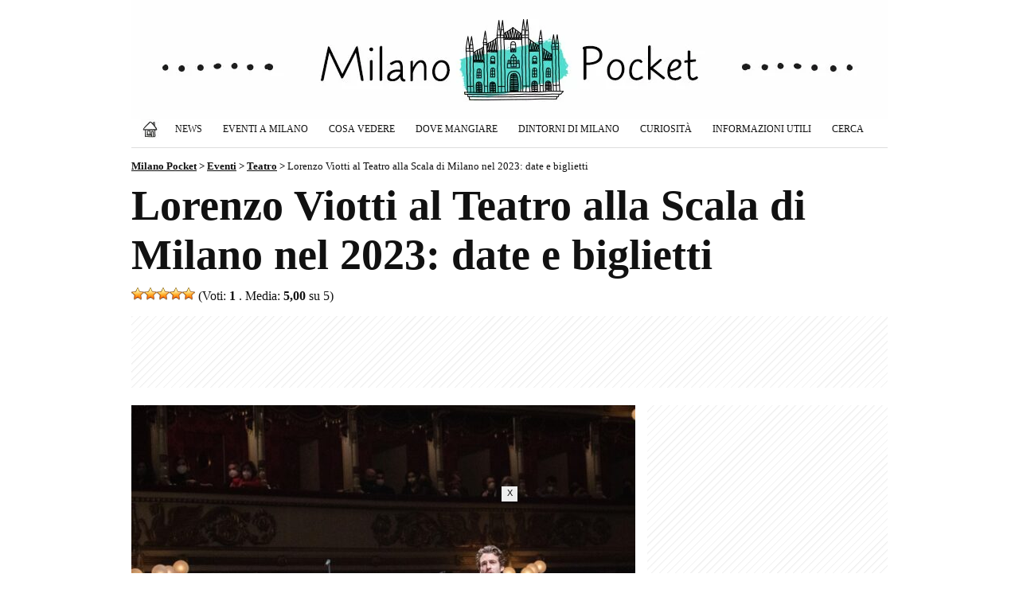

--- FILE ---
content_type: text/html; charset=UTF-8
request_url: https://www.milanopocket.it/eventi-milano/lorenzo-viotti-milano-2023/
body_size: 11574
content:
<!doctype html><html lang="it-IT" prefix="og: https://ogp.me/ns#">

<head>

<title>Lorenzo Viotti al Teatro alla Scala di Milano nel 2023: date e biglietti (6 Marzo 2023 - 10 Marzo 2023)</title>

<meta charset="utf-8">
<meta name="viewport" content="width=device-width, initial-scale=1">
<meta name="robots" content="index, follow, max-snippet:-1, max-video-preview:-1, max-image-preview:large" />
<meta property="og:site_name" content="Milano Pocket">
<meta property="og:locale" content="it_IT">
<meta http-equiv="content-language" content="it">
<meta http-equiv="Content-Security-Policy" content="upgrade-insecure-requests">

<meta name="description" content="Il Maestro Lorenzo Viotti dirige la Filarmonica della Scala nelle date dal 6 al 10 marzo 2023 per la rassegna sinfonica del Teatro alla Scala di...">
<meta property="og:type" content="event">
<meta property="event:start_time" content="2026-01-22T20:00:00+00:00">
<meta property="event:end_time" content="2026-01-22T23:00:00+00:00">
<meta property="event:location" content="Teatro alla Scala, Milano">
<meta property="og:title" content="Lorenzo Viotti al Teatro alla Scala di Milano nel 2023: date e biglietti">
<meta property="og:description" content="Il Maestro Lorenzo Viotti dirige la Filarmonica della Scala nelle date dal 6 al 10 marzo 2023 per la rassegna sinfonica del Teatro alla Scala di...">
<meta property="og:url" content="https://www.milanopocket.it/eventi-milano/lorenzo-viotti-milano-2023/">
<link rel="preload" href="https://www.milanopocket.it/wp-content/uploads/2023/01/Lorenzo-Viotti-milano-2023-633x400.jpg" as="image">
<meta property="og:image" content="https://www.milanopocket.it/wp-content/uploads/2023/01/Lorenzo-Viotti-milano-2023.jpg">
<meta property="og:image:secure_url" content="https://www.milanopocket.it/wp-content/uploads/2023/01/Lorenzo-Viotti-milano-2023.jpg">
<meta property="article:published_time" content="2023-01-11T14:38:34+01:00">
<meta property="article:modified_time" content="2023-01-11T14:38:34+01:00">
<meta property="article:publisher" content="https://www.facebook.com/milanopocket/">

<meta property="article:author" content="Luca P">

<meta name="twitter:card" content="summary_large_image">
<meta name="twitter:title" content="Lorenzo Viotti al Teatro alla Scala di Milano nel 2023: date e biglietti">
<meta name="twitter:description" content="Il Maestro Lorenzo Viotti dirige la Filarmonica della Scala nelle date dal 6 al 10 marzo 2023 per la rassegna sinfonica del Teatro alla Scala di...">
<meta name="twitter:image" content="https://www.milanopocket.it/wp-content/uploads/2023/01/Lorenzo-Viotti-milano-2023.jpg">
<meta name="twitter:url" content="https://www.milanopocket.it/eventi-milano/lorenzo-viotti-milano-2023/">

<link rel="canonical" href="https://www.milanopocket.it/eventi-milano/lorenzo-viotti-milano-2023/">

<meta property="og:image:width" content="1200">
<meta property="og:image:height" content="758">
<meta property="fb:app_id" content="864141017051068">

<link rel="alternate" type="application/rss+xml" title="Milano Pocket - Articoli" href="https://www.milanopocket.it/feed/" />
<link rel="alternate" type="application/rss+xml" title="Milano Pocket - Eventi a Milano" href="https://www.milanopocket.it/eventi-milano/feed/" />

<link rel="stylesheet" href="https://www.milanopocket.it/wp-content/themes/milanopocket/style.css?v=127" type="text/css">
<link rel="stylesheet" href="https://www.milanopocket.it/wp-content/themes/milanopocket/print.css" type="text/css" media="print">

<link rel="apple-touch-icon" sizes="180x180" href="/apple-touch-icon.png">
<link rel="apple-touch-icon-precomposed" href="/apple-touch-icon-precomposed.png">
<link rel="apple-touch-icon" sizes="120x120" href="/apple-touch-icon-120x120.png">
<link rel="apple-touch-icon-precomposed" sizes="120x120" href="/apple-touch-icon-120x120-precomposed.png">
<link rel="icon" type="image/png" href="/favicon-32x32.png" sizes="32x32">
<link rel="icon" type="image/png" href="/favicon-16x16.png" sizes="16x16">
<link rel="manifest" href="/site.webmanifest">
<link rel="mask-icon" href="/safari-pinned-tab.svg" color="#111111">
<meta name="theme-color" content="#ffffff">

<script async src="https://pagead2.googlesyndication.com/pagead/js/adsbygoogle.js?client=ca-pub-1645354446327076" crossorigin="anonymous"></script>
<!-- Google tag (gtag.js) -->
<script async src="https://www.googletagmanager.com/gtag/js?id=G-M1B6XZNPL2"></script>
<script>
  window.dataLayer = window.dataLayer || [];
  function gtag(){dataLayer.push(arguments);}
  gtag('js', new Date());

  gtag('config', 'G-M1B6XZNPL2');
</script>

<style id='wp-img-auto-sizes-contain-inline-css' type='text/css'>
img:is([sizes=auto i],[sizes^="auto," i]){contain-intrinsic-size:3000px 1500px}
/*# sourceURL=wp-img-auto-sizes-contain-inline-css */
</style>
<link rel='stylesheet' id='contact-form-7-css' href='https://www.milanopocket.it/wp-content/plugins/contact-form-7/includes/css/styles.css?ver=6.1.4' type='text/css' media='all' />
<link rel='stylesheet' id='wp-postratings-css' href='https://www.milanopocket.it/wp-content/plugins/wp-postratings/css/postratings-css.css?ver=1.91.2' type='text/css' media='all' />
<script type="text/javascript" src="https://www.milanopocket.it/wp-includes/js/jquery/jquery.min.js?ver=3.7.1" id="jquery-core-js"></script>
<script type="text/javascript" src="https://www.milanopocket.it/wp-includes/js/jquery/jquery-migrate.min.js?ver=3.4.1" id="jquery-migrate-js"></script>
<script type="text/javascript" id="events-manager-js-extra">
/* <![CDATA[ */
var EM = {"ajaxurl":"https://www.milanopocket.it/wp-admin/admin-ajax.php","locationajaxurl":"https://www.milanopocket.it/wp-admin/admin-ajax.php?action=locations_search","firstDay":"1","locale":"it","dateFormat":"yy-mm-dd","ui_css":"https://www.milanopocket.it/wp-content/plugins/events-manager/includes/css/jquery-ui/build.min.css","show24hours":"1","is_ssl":"1","autocomplete_limit":"10","calendar":{"breakpoints":{"small":560,"medium":908,"large":false},"month_format":"M Y"},"phone":"","datepicker":{"format":"d/m/Y","locale":"it"},"search":{"breakpoints":{"small":650,"medium":850,"full":false}},"url":"https://www.milanopocket.it/wp-content/plugins/events-manager","assets":{"input.em-uploader":{"js":{"em-uploader":{"url":"https://www.milanopocket.it/wp-content/plugins/events-manager/includes/js/em-uploader.js?v=7.2.3.1","event":"em_uploader_ready"}}},".em-event-editor":{"js":{"event-editor":{"url":"https://www.milanopocket.it/wp-content/plugins/events-manager/includes/js/events-manager-event-editor.js?v=7.2.3.1","event":"em_event_editor_ready"}},"css":{"event-editor":"https://www.milanopocket.it/wp-content/plugins/events-manager/includes/css/events-manager-event-editor.min.css?v=7.2.3.1"}},".em-recurrence-sets, .em-timezone":{"js":{"luxon":{"url":"luxon/luxon.js?v=7.2.3.1","event":"em_luxon_ready"}}},".em-booking-form, #em-booking-form, .em-booking-recurring, .em-event-booking-form":{"js":{"em-bookings":{"url":"https://www.milanopocket.it/wp-content/plugins/events-manager/includes/js/bookingsform.js?v=7.2.3.1","event":"em_booking_form_js_loaded"}}},"#em-opt-archetypes":{"js":{"archetypes":"https://www.milanopocket.it/wp-content/plugins/events-manager/includes/js/admin-archetype-editor.js?v=7.2.3.1","archetypes_ms":"https://www.milanopocket.it/wp-content/plugins/events-manager/includes/js/admin-archetypes.js?v=7.2.3.1","qs":"qs/qs.js?v=7.2.3.1"}}},"cached":"1","google_maps_api":"AIzaSyB0gIA6GQHOoBHmhCcT4H5CfzN2804VWI8","txt_search":"Cerca...","txt_searching":"Ricerca in corso...","txt_loading":"Caricamento in corso..."};
//# sourceURL=events-manager-js-extra
/* ]]> */
</script>
<script type="text/javascript" src="https://www.milanopocket.it/wp-content/plugins/events-manager/includes/js/events-manager.js?ver=7.2.3.1" id="events-manager-js"></script>
<script type="text/javascript" src="https://www.milanopocket.it/wp-content/plugins/events-manager/includes/external/flatpickr/l10n/it.js?ver=7.2.3.1" id="em-flatpickr-localization-js"></script>
<link rel="https://api.w.org/" href="https://www.milanopocket.it/wp-json/" /><link rel="EditURI" type="application/rsd+xml" title="RSD" href="https://www.milanopocket.it/xmlrpc.php?rsd" />
<meta name="generator" content="WordPress 6.9" />
<link rel='shortlink' href='https://www.milanopocket.it/?p=24906' />
  <script src="https://cdn.onesignal.com/sdks/web/v16/OneSignalSDK.page.js" defer></script>
  <script>
          window.OneSignalDeferred = window.OneSignalDeferred || [];
          OneSignalDeferred.push(async function(OneSignal) {
            await OneSignal.init({
              appId: "a3df6795-b892-412d-8f23-09ea6adcdb40",
              serviceWorkerOverrideForTypical: true,
              path: "https://www.milanopocket.it/wp-content/plugins/onesignal-free-web-push-notifications/sdk_files/",
              serviceWorkerParam: { scope: "/wp-content/plugins/onesignal-free-web-push-notifications/sdk_files/push/onesignal/" },
              serviceWorkerPath: "OneSignalSDKWorker.js",
            });
          });

          // Unregister the legacy OneSignal service worker to prevent scope conflicts
          if (navigator.serviceWorker) {
            navigator.serviceWorker.getRegistrations().then((registrations) => {
              // Iterate through all registered service workers
              registrations.forEach((registration) => {
                // Check the script URL to identify the specific service worker
                if (registration.active && registration.active.scriptURL.includes('OneSignalSDKWorker.js.php')) {
                  // Unregister the service worker
                  registration.unregister().then((success) => {
                    if (success) {
                      console.log('OneSignalSW: Successfully unregistered:', registration.active.scriptURL);
                    } else {
                      console.log('OneSignalSW: Failed to unregister:', registration.active.scriptURL);
                    }
                  });
                }
              });
            }).catch((error) => {
              console.error('Error fetching service worker registrations:', error);
            });
        }
        </script>

<!-- Schema & Structured Data For WP v1.54.1 - -->
<script type="application/ld+json" class="saswp-schema-markup-output">
[{"@context":"https:\/\/schema.org\/","@graph":[{"@context":"https:\/\/schema.org\/","@type":"SiteNavigationElement","@id":"https:\/\/www.milanopocket.it\/#home","name":"Home","url":"https:\/\/www.milanopocket.it\/"},{"@context":"https:\/\/schema.org\/","@type":"SiteNavigationElement","@id":"https:\/\/www.milanopocket.it\/#eventi-a-milano","name":"Eventi a Milano","url":"https:\/\/www.milanopocket.it\/eventi-milano\/"},{"@context":"https:\/\/schema.org\/","@type":"SiteNavigationElement","@id":"https:\/\/www.milanopocket.it\/#eventi-a-milano-oggi","name":"Eventi a Milano: Oggi","url":"https:\/\/www.milanopocket.it\/eventi-milano-oggi\/"},{"@context":"https:\/\/schema.org\/","@type":"SiteNavigationElement","@id":"https:\/\/www.milanopocket.it\/#eventi-a-milano-domani","name":"Eventi a Milano: Domani","url":"https:\/\/www.milanopocket.it\/eventi-milano-domani\/"},{"@context":"https:\/\/schema.org\/","@type":"SiteNavigationElement","@id":"https:\/\/www.milanopocket.it\/#eventi-a-milano-weekend","name":"Eventi a Milano: Weekend","url":"https:\/\/www.milanopocket.it\/weekend-a-milano-le-cose-da-fare-il-27-28-29-giugno-2025\/"},{"@context":"https:\/\/schema.org\/","@type":"SiteNavigationElement","@id":"https:\/\/www.milanopocket.it\/#mostre-a-milano","name":"Mostre a Milano","url":"https:\/\/www.milanopocket.it\/eventi\/milano\/mostre\/"},{"@context":"https:\/\/schema.org\/","@type":"SiteNavigationElement","@id":"https:\/\/www.milanopocket.it\/#concerti-a-milano","name":"Concerti a Milano","url":"https:\/\/www.milanopocket.it\/eventi\/milano\/concerti\/"},{"@context":"https:\/\/schema.org\/","@type":"SiteNavigationElement","@id":"https:\/\/www.milanopocket.it\/#teatro-a-milano","name":"Teatro a Milano","url":"https:\/\/www.milanopocket.it\/eventi\/milano\/teatro\/"},{"@context":"https:\/\/schema.org\/","@type":"SiteNavigationElement","@id":"https:\/\/www.milanopocket.it\/#sagre-fiere-e-mercatini","name":"Sagre, Fiere e Mercatini","url":"https:\/\/www.milanopocket.it\/eventi\/milano\/sagre-fiere-mercatini\/"},{"@context":"https:\/\/schema.org\/","@type":"SiteNavigationElement","@id":"https:\/\/www.milanopocket.it\/#news","name":"News","url":"https:\/\/www.milanopocket.it\/milano\/news\/"},{"@context":"https:\/\/schema.org\/","@type":"SiteNavigationElement","@id":"https:\/\/www.milanopocket.it\/#milano-cosa-vedere","name":"Milano: Cosa Vedere","url":"https:\/\/www.milanopocket.it\/milano\/cosa-fare-vedere\/"},{"@context":"https:\/\/schema.org\/","@type":"SiteNavigationElement","@id":"https:\/\/www.milanopocket.it\/#musei-di-milano","name":"Musei di Milano","url":"https:\/\/www.milanopocket.it\/milano\/cosa-fare-vedere\/musei-milano\/"},{"@context":"https:\/\/schema.org\/","@type":"SiteNavigationElement","@id":"https:\/\/www.milanopocket.it\/#tour-a-milano","name":"Tour a Milano","url":"https:\/\/www.milanopocket.it\/milano\/cosa-fare-vedere\/tour-milano\/"},{"@context":"https:\/\/schema.org\/","@type":"SiteNavigationElement","@id":"https:\/\/www.milanopocket.it\/#uscire-la-sera","name":"Uscire la sera","url":"https:\/\/www.milanopocket.it\/milano\/cosa-fare-vedere\/uscire-la-sera-milano\/"},{"@context":"https:\/\/schema.org\/","@type":"SiteNavigationElement","@id":"https:\/\/www.milanopocket.it\/#chiese-di-milano","name":"Chiese di Milano","url":"https:\/\/www.milanopocket.it\/milano\/cosa-fare-vedere\/chiese-milano\/"},{"@context":"https:\/\/schema.org\/","@type":"SiteNavigationElement","@id":"https:\/\/www.milanopocket.it\/#shopping-a-milano","name":"Shopping a Milano","url":"https:\/\/www.milanopocket.it\/milano\/cosa-fare-vedere\/shopping-milano\/"},{"@context":"https:\/\/schema.org\/","@type":"SiteNavigationElement","@id":"https:\/\/www.milanopocket.it\/#dove-mangiare","name":"Dove Mangiare","url":"https:\/\/www.milanopocket.it\/milano\/milano-dove-mangiare\/"},{"@context":"https:\/\/schema.org\/","@type":"SiteNavigationElement","@id":"https:\/\/www.milanopocket.it\/#dintorni-di-milano","name":"Dintorni di Milano","url":"https:\/\/www.milanopocket.it\/milano\/dintorni-milano\/"},{"@context":"https:\/\/schema.org\/","@type":"SiteNavigationElement","@id":"https:\/\/www.milanopocket.it\/#curiosita","name":"Curiosit\u00e0","url":"https:\/\/www.milanopocket.it\/milano\/milano-curiosita\/"},{"@context":"https:\/\/schema.org\/","@type":"SiteNavigationElement","@id":"https:\/\/www.milanopocket.it\/#informazioni-utili","name":"Informazioni Utili","url":"https:\/\/www.milanopocket.it\/milano\/informazioni-utili\/"},{"@context":"https:\/\/schema.org\/","@type":"SiteNavigationElement","@id":"https:\/\/www.milanopocket.it\/#cerca","name":"Cerca","url":"https:\/\/www.milanopocket.it\/cerca\/"}]},

{"@context":"https:\/\/schema.org\/","@type":"BreadcrumbList","@id":"https:\/\/www.milanopocket.it\/eventi-milano\/lorenzo-viotti-milano-2023\/#breadcrumb","itemListElement":[{"@type":"ListItem","position":1,"item":{"@id":"https:\/\/www.milanopocket.it","name":"Milano Pocket"}},{"@type":"ListItem","position":2,"item":{"@id":"https:\/\/www.milanopocket.it\/eventi-milano\/","name":"Eventi"}},{"@type":"ListItem","position":3,"item":{"@id":"https:\/\/www.milanopocket.it\/eventi-milano\/lorenzo-viotti-milano-2023\/","name":"Lorenzo Viotti al Teatro alla Scala di Milano nel 2023: date e biglietti"}}]},

{"@context":"https:\/\/schema.org\/","@type":"Event","url":"https:\/\/www.milanopocket.it\/eventi-milano\/lorenzo-viotti-milano-2023\/","@id":"https:\/\/www.milanopocket.it\/eventi-milano\/lorenzo-viotti-milano-2023\/#event","startDate":"2023-03-06T00:00:00+00:00","endDate":"2023-03-10T00:00:00+00:00","name":"Lorenzo Viotti al Teatro alla Scala di Milano nel 2023: date e biglietti","eventStatus":"EventScheduled","description":"Il Maestro Lorenzo Viotti dirige la Filarmonica della Scala nelle date dal 6 al 10 marzo 2023 per la rassegna sinfonica del Teatro alla Scala di Milano, con Marc Bouchkov al violino. &nbsp; Il programma sinfonico prevede: la Sinfonia n. 104 di Joseph Haydn; il concerto in re maggiore di Erich Korngold per violino e","location":{"@type":"Place","name":"Teatro alla Scala","address":{"@type":"PostalAddress","streetAddress":"Piazza della Scala","addressLocality":"Milano","addressRegion":"","postalCode":"20121"}},"eventAttendanceMode":"https:\/\/schema.org\/OfflineEventAttendanceMode","performer":{"name":"Lorenzo Viotti"},"organizer":{"@type":"Organization","name":"Teatro alla Scala"},"aggregateRating":{"@type":"AggregateRating","bestRating":5,"ratingCount":"1","ratingValue":"5"},"image":[{"@type":"ImageObject","@id":"https:\/\/www.milanopocket.it\/eventi-milano\/lorenzo-viotti-milano-2023\/#primaryimage","url":"https:\/\/www.milanopocket.it\/wp-content\/uploads\/2023\/01\/Lorenzo-Viotti-milano-2023.jpg","width":"1200","height":"758","caption":"Lorenzo Viotti Milano 2023"}]}]
</script>



<style id='global-styles-inline-css' type='text/css'>
:root{--wp--preset--aspect-ratio--square: 1;--wp--preset--aspect-ratio--4-3: 4/3;--wp--preset--aspect-ratio--3-4: 3/4;--wp--preset--aspect-ratio--3-2: 3/2;--wp--preset--aspect-ratio--2-3: 2/3;--wp--preset--aspect-ratio--16-9: 16/9;--wp--preset--aspect-ratio--9-16: 9/16;--wp--preset--color--black: #000000;--wp--preset--color--cyan-bluish-gray: #abb8c3;--wp--preset--color--white: #ffffff;--wp--preset--color--pale-pink: #f78da7;--wp--preset--color--vivid-red: #cf2e2e;--wp--preset--color--luminous-vivid-orange: #ff6900;--wp--preset--color--luminous-vivid-amber: #fcb900;--wp--preset--color--light-green-cyan: #7bdcb5;--wp--preset--color--vivid-green-cyan: #00d084;--wp--preset--color--pale-cyan-blue: #8ed1fc;--wp--preset--color--vivid-cyan-blue: #0693e3;--wp--preset--color--vivid-purple: #9b51e0;--wp--preset--gradient--vivid-cyan-blue-to-vivid-purple: linear-gradient(135deg,rgb(6,147,227) 0%,rgb(155,81,224) 100%);--wp--preset--gradient--light-green-cyan-to-vivid-green-cyan: linear-gradient(135deg,rgb(122,220,180) 0%,rgb(0,208,130) 100%);--wp--preset--gradient--luminous-vivid-amber-to-luminous-vivid-orange: linear-gradient(135deg,rgb(252,185,0) 0%,rgb(255,105,0) 100%);--wp--preset--gradient--luminous-vivid-orange-to-vivid-red: linear-gradient(135deg,rgb(255,105,0) 0%,rgb(207,46,46) 100%);--wp--preset--gradient--very-light-gray-to-cyan-bluish-gray: linear-gradient(135deg,rgb(238,238,238) 0%,rgb(169,184,195) 100%);--wp--preset--gradient--cool-to-warm-spectrum: linear-gradient(135deg,rgb(74,234,220) 0%,rgb(151,120,209) 20%,rgb(207,42,186) 40%,rgb(238,44,130) 60%,rgb(251,105,98) 80%,rgb(254,248,76) 100%);--wp--preset--gradient--blush-light-purple: linear-gradient(135deg,rgb(255,206,236) 0%,rgb(152,150,240) 100%);--wp--preset--gradient--blush-bordeaux: linear-gradient(135deg,rgb(254,205,165) 0%,rgb(254,45,45) 50%,rgb(107,0,62) 100%);--wp--preset--gradient--luminous-dusk: linear-gradient(135deg,rgb(255,203,112) 0%,rgb(199,81,192) 50%,rgb(65,88,208) 100%);--wp--preset--gradient--pale-ocean: linear-gradient(135deg,rgb(255,245,203) 0%,rgb(182,227,212) 50%,rgb(51,167,181) 100%);--wp--preset--gradient--electric-grass: linear-gradient(135deg,rgb(202,248,128) 0%,rgb(113,206,126) 100%);--wp--preset--gradient--midnight: linear-gradient(135deg,rgb(2,3,129) 0%,rgb(40,116,252) 100%);--wp--preset--font-size--small: 13px;--wp--preset--font-size--medium: 20px;--wp--preset--font-size--large: 36px;--wp--preset--font-size--x-large: 42px;--wp--preset--spacing--20: 0.44rem;--wp--preset--spacing--30: 0.67rem;--wp--preset--spacing--40: 1rem;--wp--preset--spacing--50: 1.5rem;--wp--preset--spacing--60: 2.25rem;--wp--preset--spacing--70: 3.38rem;--wp--preset--spacing--80: 5.06rem;--wp--preset--shadow--natural: 6px 6px 9px rgba(0, 0, 0, 0.2);--wp--preset--shadow--deep: 12px 12px 50px rgba(0, 0, 0, 0.4);--wp--preset--shadow--sharp: 6px 6px 0px rgba(0, 0, 0, 0.2);--wp--preset--shadow--outlined: 6px 6px 0px -3px rgb(255, 255, 255), 6px 6px rgb(0, 0, 0);--wp--preset--shadow--crisp: 6px 6px 0px rgb(0, 0, 0);}:where(.is-layout-flex){gap: 0.5em;}:where(.is-layout-grid){gap: 0.5em;}body .is-layout-flex{display: flex;}.is-layout-flex{flex-wrap: wrap;align-items: center;}.is-layout-flex > :is(*, div){margin: 0;}body .is-layout-grid{display: grid;}.is-layout-grid > :is(*, div){margin: 0;}:where(.wp-block-columns.is-layout-flex){gap: 2em;}:where(.wp-block-columns.is-layout-grid){gap: 2em;}:where(.wp-block-post-template.is-layout-flex){gap: 1.25em;}:where(.wp-block-post-template.is-layout-grid){gap: 1.25em;}.has-black-color{color: var(--wp--preset--color--black) !important;}.has-cyan-bluish-gray-color{color: var(--wp--preset--color--cyan-bluish-gray) !important;}.has-white-color{color: var(--wp--preset--color--white) !important;}.has-pale-pink-color{color: var(--wp--preset--color--pale-pink) !important;}.has-vivid-red-color{color: var(--wp--preset--color--vivid-red) !important;}.has-luminous-vivid-orange-color{color: var(--wp--preset--color--luminous-vivid-orange) !important;}.has-luminous-vivid-amber-color{color: var(--wp--preset--color--luminous-vivid-amber) !important;}.has-light-green-cyan-color{color: var(--wp--preset--color--light-green-cyan) !important;}.has-vivid-green-cyan-color{color: var(--wp--preset--color--vivid-green-cyan) !important;}.has-pale-cyan-blue-color{color: var(--wp--preset--color--pale-cyan-blue) !important;}.has-vivid-cyan-blue-color{color: var(--wp--preset--color--vivid-cyan-blue) !important;}.has-vivid-purple-color{color: var(--wp--preset--color--vivid-purple) !important;}.has-black-background-color{background-color: var(--wp--preset--color--black) !important;}.has-cyan-bluish-gray-background-color{background-color: var(--wp--preset--color--cyan-bluish-gray) !important;}.has-white-background-color{background-color: var(--wp--preset--color--white) !important;}.has-pale-pink-background-color{background-color: var(--wp--preset--color--pale-pink) !important;}.has-vivid-red-background-color{background-color: var(--wp--preset--color--vivid-red) !important;}.has-luminous-vivid-orange-background-color{background-color: var(--wp--preset--color--luminous-vivid-orange) !important;}.has-luminous-vivid-amber-background-color{background-color: var(--wp--preset--color--luminous-vivid-amber) !important;}.has-light-green-cyan-background-color{background-color: var(--wp--preset--color--light-green-cyan) !important;}.has-vivid-green-cyan-background-color{background-color: var(--wp--preset--color--vivid-green-cyan) !important;}.has-pale-cyan-blue-background-color{background-color: var(--wp--preset--color--pale-cyan-blue) !important;}.has-vivid-cyan-blue-background-color{background-color: var(--wp--preset--color--vivid-cyan-blue) !important;}.has-vivid-purple-background-color{background-color: var(--wp--preset--color--vivid-purple) !important;}.has-black-border-color{border-color: var(--wp--preset--color--black) !important;}.has-cyan-bluish-gray-border-color{border-color: var(--wp--preset--color--cyan-bluish-gray) !important;}.has-white-border-color{border-color: var(--wp--preset--color--white) !important;}.has-pale-pink-border-color{border-color: var(--wp--preset--color--pale-pink) !important;}.has-vivid-red-border-color{border-color: var(--wp--preset--color--vivid-red) !important;}.has-luminous-vivid-orange-border-color{border-color: var(--wp--preset--color--luminous-vivid-orange) !important;}.has-luminous-vivid-amber-border-color{border-color: var(--wp--preset--color--luminous-vivid-amber) !important;}.has-light-green-cyan-border-color{border-color: var(--wp--preset--color--light-green-cyan) !important;}.has-vivid-green-cyan-border-color{border-color: var(--wp--preset--color--vivid-green-cyan) !important;}.has-pale-cyan-blue-border-color{border-color: var(--wp--preset--color--pale-cyan-blue) !important;}.has-vivid-cyan-blue-border-color{border-color: var(--wp--preset--color--vivid-cyan-blue) !important;}.has-vivid-purple-border-color{border-color: var(--wp--preset--color--vivid-purple) !important;}.has-vivid-cyan-blue-to-vivid-purple-gradient-background{background: var(--wp--preset--gradient--vivid-cyan-blue-to-vivid-purple) !important;}.has-light-green-cyan-to-vivid-green-cyan-gradient-background{background: var(--wp--preset--gradient--light-green-cyan-to-vivid-green-cyan) !important;}.has-luminous-vivid-amber-to-luminous-vivid-orange-gradient-background{background: var(--wp--preset--gradient--luminous-vivid-amber-to-luminous-vivid-orange) !important;}.has-luminous-vivid-orange-to-vivid-red-gradient-background{background: var(--wp--preset--gradient--luminous-vivid-orange-to-vivid-red) !important;}.has-very-light-gray-to-cyan-bluish-gray-gradient-background{background: var(--wp--preset--gradient--very-light-gray-to-cyan-bluish-gray) !important;}.has-cool-to-warm-spectrum-gradient-background{background: var(--wp--preset--gradient--cool-to-warm-spectrum) !important;}.has-blush-light-purple-gradient-background{background: var(--wp--preset--gradient--blush-light-purple) !important;}.has-blush-bordeaux-gradient-background{background: var(--wp--preset--gradient--blush-bordeaux) !important;}.has-luminous-dusk-gradient-background{background: var(--wp--preset--gradient--luminous-dusk) !important;}.has-pale-ocean-gradient-background{background: var(--wp--preset--gradient--pale-ocean) !important;}.has-electric-grass-gradient-background{background: var(--wp--preset--gradient--electric-grass) !important;}.has-midnight-gradient-background{background: var(--wp--preset--gradient--midnight) !important;}.has-small-font-size{font-size: var(--wp--preset--font-size--small) !important;}.has-medium-font-size{font-size: var(--wp--preset--font-size--medium) !important;}.has-large-font-size{font-size: var(--wp--preset--font-size--large) !important;}.has-x-large-font-size{font-size: var(--wp--preset--font-size--x-large) !important;}
/*# sourceURL=global-styles-inline-css */
</style>
</head>

<body class="wp-singular event-template-default single single-event postid-24906 wp-theme-milanopocket eventosingolo metaslider-plugin" >

<div class="container"><div class="containerin">

<div id="header">
<div id="logo"><h1><a href="https://www.milanopocket.it" title="Milano Pocket - Eventi, segreti e bellezze di Milano"></a></h1></div>

<div class="topnav" id="myTopnav">
	<a href="https://www.milanopocket.it" title="Milano Pocket" class="home"><span>Home</span></a>
	<a href="https://www.milanopocket.it/milano/news/" title="News">News</a>
	<div class="dropdown">
		<button class="dropbtn">Eventi a Milano</button>
		<div class="dropdown-content">
			<a href="https://www.milanopocket.it/eventi-milano/" title="Eventi a Milano"><strong>Eventi a Milano (TUTTI)</strong></a>
			<a href="https://www.milanopocket.it/eventi-milano-oggi/" title="Eventi a Milano: Oggi">Eventi a Milano: Oggi</a>
			<a href="https://www.milanopocket.it/eventi-milano-domani/" title="Eventi a Milano: Domani">Eventi a Milano: Domani</a>
			<a href="https://www.milanopocket.it/eventi-milano-gennaio/" title="Eventi a Milano di Gennaio 2026: il calendario aggiornato">Eventi a Milano: Gennaio</a>																																				<a href="https://www.milanopocket.it/eventi/milano/mostre/" title="Mostre a Milano">Mostre a Milano</a>
			<a href="https://www.milanopocket.it/eventi/milano/concerti/" title="Concerti a Milano">Concerti a Milano</a>
			<a href="https://www.milanopocket.it/eventi/milano/teatro/" title="Teatro a Milano">Teatro a Milano</a>
			<a href="https://www.milanopocket.it/eventi/milano/gastronomia-fiere-mercatini/" title="Eventi Gastronomici, Fiere e Mercatini">Eventi Gastronomici, Fiere e Mercatini</a>
		</div>
	</div>
	<div class="dropdown">
		<button class="dropbtn">Cosa Vedere</button>
		<div class="dropdown-content">
			<a href="https://www.milanopocket.it/milano/cosa-fare-vedere/" title="Milano: Cosa Vedere"><strong>Cosa Vedere (TUTTO)</strong></a>
			<a href="https://www.milanopocket.it/milano/cosa-fare-vedere/musei-milano/" title="Musei di Milano">Musei di Milano</a>
			<a href="https://www.milanopocket.it/milano/cosa-fare-vedere/tour-milano/" title="Tour a Milano">Tour a Milano</a>
			<a href="https://www.milanopocket.it/milano/cosa-fare-vedere/uscire-la-sera-milano/" title="Uscire la sera">Uscire la sera</a>
			<a href="https://www.milanopocket.it/milano/cosa-fare-vedere/chiese-milano/" title="Chiese di Milano">Chiese di Milano</a>
			<a href="https://www.milanopocket.it/milano/cosa-fare-vedere/shopping-milano/" title="Shopping a Milano">Shopping a Milano</a>
		</div>
	</div>
	<a href="https://www.milanopocket.it/milano/milano-dove-mangiare/" title="Milano: Dove Mangiare">Dove Mangiare</a>
	<a href="https://www.milanopocket.it/milano/dintorni-milano/" title="Dintorni di Milano">Dintorni di Milano</a>
	<a href="https://www.milanopocket.it/milano/milano-curiosita/" title="Milano: Curiosità">Curiosità</a>
	<a href="https://www.milanopocket.it/milano/informazioni-utili/" title="Informazioni Utili">Informazioni Utili</a>
	<a href="https://www.milanopocket.it/cerca/" title="Cerca su Milano Pocket">Cerca</a>
	<span class="icon" onclick="myFunction()">&#9776;</span>
</div>


</div><!--/header-->

<div class="breadcrumbs">
    <span property="itemListElement" typeof="ListItem"><a property="item" typeof="WebPage" title="Milano Pocket" href="https://www.milanopocket.it" class="home" ><span property="name">Milano Pocket</span></a><meta property="position" content="1"></span> &gt; <span property="itemListElement" typeof="ListItem"><a property="item" typeof="WebPage" title="Eventi" href="https://www.milanopocket.it/eventi-milano/" class="archive post-event-archive" ><span property="name">Eventi</span></a><meta property="position" content="2"></span> &gt; <span property="itemListElement" typeof="ListItem"><a property="item" typeof="WebPage" title="Teatro" href="https://www.milanopocket.it/eventi/milano/teatro/" class="taxonomy event-categories" ><span property="name">Teatro</span></a><meta property="position" content="3"></span> &gt; <span property="itemListElement" typeof="ListItem"><span property="name" class="post post-event current-item">Lorenzo Viotti al Teatro alla Scala di Milano nel 2023: date e biglietti</span><meta property="url" content="https://www.milanopocket.it/eventi-milano/lorenzo-viotti-milano-2023/"><meta property="position" content="4"></span></div>


 

<div id="maincontent">

<h1>Lorenzo Viotti al Teatro alla Scala di Milano nel 2023: date e biglietti</h1>

<div class="vota" style="float:left"><div id="post-ratings-24906" class="post-ratings"  data-nonce="9eb2a2c214"><img id="rating_24906_1" src="https://www.milanopocket.it/wp-content/plugins/wp-postratings/images/stars_crystal/rating_on.gif" alt="1 Stella" title="1 Stella" onmouseover="current_rating(24906, 1, '1 Stella');" onmouseout="ratings_off(5, 0, 0);" onclick="rate_post();" onkeypress="rate_post();" style="cursor: pointer; border: 0px;" /><img id="rating_24906_2" src="https://www.milanopocket.it/wp-content/plugins/wp-postratings/images/stars_crystal/rating_on.gif" alt="2 Stelle" title="2 Stelle" onmouseover="current_rating(24906, 2, '2 Stelle');" onmouseout="ratings_off(5, 0, 0);" onclick="rate_post();" onkeypress="rate_post();" style="cursor: pointer; border: 0px;" /><img id="rating_24906_3" src="https://www.milanopocket.it/wp-content/plugins/wp-postratings/images/stars_crystal/rating_on.gif" alt="3 Stelle" title="3 Stelle" onmouseover="current_rating(24906, 3, '3 Stelle');" onmouseout="ratings_off(5, 0, 0);" onclick="rate_post();" onkeypress="rate_post();" style="cursor: pointer; border: 0px;" /><img id="rating_24906_4" src="https://www.milanopocket.it/wp-content/plugins/wp-postratings/images/stars_crystal/rating_on.gif" alt="4 Stelle" title="4 Stelle" onmouseover="current_rating(24906, 4, '4 Stelle');" onmouseout="ratings_off(5, 0, 0);" onclick="rate_post();" onkeypress="rate_post();" style="cursor: pointer; border: 0px;" /><img id="rating_24906_5" src="https://www.milanopocket.it/wp-content/plugins/wp-postratings/images/stars_crystal/rating_on.gif" alt="5 Stelle" title="5 Stelle" onmouseover="current_rating(24906, 5, '5 Stelle');" onmouseout="ratings_off(5, 0, 0);" onclick="rate_post();" onkeypress="rate_post();" style="cursor: pointer; border: 0px;" /> (Voti: <strong>1</strong> . Media: <strong>5,00</strong> su 5)</div></div>

<div id="pagetoppost"><div id="pagetoppostin">

<style>
@media(max-width: 969px) { .bannertopads { min-width: 300px; max-width: 969px; width:100%; display:inline-block; height: 280px; } }
@media(min-width: 970px) { .bannertopads { min-width: 768px; max-width: 950px; width:100%; display:inline-block; min-height: 90px; } }
</style>
<!-- MilanoPocket Top -->
<ins class="adsbygoogle bannertopads"
     style="display:inline-block"
	 data-full-width-responsive="false"
     data-ad-client="ca-pub-1645354446327076"
     data-ad-slot="8110965528"></ins>
<script>
(adsbygoogle = window.adsbygoogle || []).push({});
</script>

</div></div>
<div class="pagecontent">


<div class="postThumb">

<img src="https://www.milanopocket.it/wp-content/uploads/2023/01/Lorenzo-Viotti-milano-2023-633x400.jpg" alt="Lorenzo Viotti Milano 2023" class="no-lazyload wp-post-image" fetchpriority="high" decoding="async" width="633" height="400">
						<div class="fotolink">Foto di Brescia e Amisano © Teatro alla Scala</div>		
</div>

<div class="middlebanner"><style>
@media(max-width: 969px) { .bannermiddleads { min-width: 300px; max-width: 633px; width:100%; display:inline-block; height: 280px; } }
@media(min-width: 970px) { .bannermiddleads { width: 633px; height: 165px; } }
</style>
<!-- MilanoPocket Mezzo -->
<ins class="adsbygoogle bannermiddleads"
     style="display:inline-block"
	 data-full-width-responsive="true"
     data-ad-client="ca-pub-1645354446327076"
     data-ad-slot="6275494890"></ins>
<script>
(adsbygoogle = window.adsbygoogle || []).push({});
</script></div>

<div class="testo"><div class="em em-view-container" id="em-view-6" data-view="event">
<div class="em pixelbones em-item em-item-single em-event em-event-single em-event-1561 " id="em-event-6" data-view-id="6">
<p>Il Maestro <strong>Lorenzo Viotti</strong> dirige la Filarmonica della Scala nelle date <strong>dal 6 al 10 marzo 2023</strong> per la rassegna sinfonica del Teatro alla Scala di <strong>Milano</strong>, con Marc Bouchkov al violino.</p>
<p>&nbsp;</p>
<p>Il programma sinfonico prevede: la Sinfonia n. 104 di Joseph Haydn; il concerto in re maggiore di Erich Korngold per violino e orchestra; Tod und Verklärung op. 24 di Richard Strauss. Un&#8217;occasione imperdibile per ascoltare le sinfonie dirette dal giovane maestro, tra i direttori più richiesti a livello internazionale.</p>
<p>&nbsp;</p>
<p><span class="link-biglietti"><a href="https://www.awin1.com/cread.php?awinmid=32283&#038;awinaffid=358899&#038;clickref=lorenzo-viotti-milano-2023&#038;ued=https%3A%2F%2Fteatroallascala.vivaticket.it%2F" rel="noopener nofollow" target="_blank">Potete acquistare i biglietti per il concerto sinfonico di Lorenzo Viotti a Milano qui</a>.</span></p>
<p> </p>
<h2 class="event-name">Lorenzo Viotti</h2>
<p> <br />
<b><i>Quando</i></b><br />
Data/e: <strong>6 Marzo 2023 - 10 Marzo 2023</strong><br />
Orario: <strong>20:00 - 23:00</strong></p>
<p> <br />
<b><i>Dove</i></b><br />
<strong><a href="https://www.milanopocket.it/luoghi/teatro-alla-scala/">Teatro alla Scala</a></strong><br />
Piazza della Scala - Milano<br />
  <br />
<b><i>Prezzo</i></b><br />
da € 18,00<br />
 <br />
<b><i>Altre informazioni</i></b><br />
<a href="https://www.awin1.com/cread.php?awinmid=32283&awinaffid=358899&clickref=lorenzo-viotti-milano-2023&ued=https%3A%2F%2Fteatroallascala.vivaticket.it%2F" target="_blank" rel="noopener nofollow">teatroallascala.vivaticket.it</a><br />
 <br />
<b><i>Categoria dell'evento</i></b></p>
<ul class="event-categories">
<li><a href="https://www.milanopocket.it/eventi/milano/teatro/">Teatro</a></li>
</ul>
<p> <br />
<b><i>Mappa</i></b></p>
<div class="em-location-map-container"  style='position:relative; background: #CDCDCD; width: 633px; height: 400px;'>
				<iframe class="em-location-map" style="width:100%; height:100%; border:0;" src="https://www.google.com/maps/embed/v1/place?maptype=roadmap&amp;zoom=15&amp;key=AIzaSyB0gIA6GQHOoBHmhCcT4H5CfzN2804VWI8&amp;q=Teatro+alla+Scala%2C+Piazza+della+Scala%2C+Milano%2C+20121" allowfullscreen></iframe>
			</div>
</p></div>
</div>
</div>

<div class="contentbanner"><div id="banner1">
<style>
@media(max-width: 969px) { .bannertestoads { min-width: 300px; max-width: 633px; width:100%; display:inline-block; height: 280px; } }
@media(min-width: 970px) { .bannertestoads { width: 633px; height: 165px; } }
</style>
<!-- MilanoPocket Testo -->
<ins class="adsbygoogle bannertestoads"
     style="display:inline-block"
	 data-full-width-responsive="true"
     data-ad-client="ca-pub-1645354446327076"
     data-ad-slot="7722462021"></ins>
<script>
(adsbygoogle = window.adsbygoogle || []).push({});
</script>
</div></div>
<script defer type="text/javascript">
var postTxt=document.querySelector(".em-event-single");
var contentBanner=document.querySelector(".contentbanner");
postTxt.insertBefore(contentBanner,postTxt.childNodes[2]);
</script>



<div class="mainlink-new">
<div class="mainlink-single"><a href="https://www.milanopocket.it/eventi-milano/" title="Eventi a Milano"><img src="https://www.milanopocket.it/wp-content/themes/milanopocket/img/eventi-milano-mainlink.gif" alt="Eventi a Milano" /></a></div>
<div class="mainlink-single"><a href="https://www.milanopocket.it/eventi/milano/mostre/" title="Mostre a Milano"><img src="https://www.milanopocket.it/wp-content/themes/milanopocket/img/mostre-milano-mainlink.gif" alt="Mostre a Milano" /></a></div>
<div class="mainlink-single"><a href="https://www.milanopocket.it/eventi/milano/concerti/" title="Concerti a Milano"><img src="https://www.milanopocket.it/wp-content/themes/milanopocket/img/concerti-milano-mainlink.gif" alt="Concerti a Milano" /></a></div>
<div class="mainlink-single"><a href="https://www.milanopocket.it/eventi/milano/teatro/" title="Teatro a Milano"><img src="https://www.milanopocket.it/wp-content/themes/milanopocket/img/teatro-milano-mainlink.gif" alt="Teatro a Milano" /></a></div>
<div class="mainlink-single"><a href="https://www.milanopocket.it/milano/cosa-fare-vedere/" title="Milano: Cosa Vedere"><img src="https://www.milanopocket.it/wp-content/themes/milanopocket/img/cosa-fare-vedere-milano-mainlink.gif" alt="Milano: Cosa Vedere" /></a></div>
<div class="mainlink-single"><a href="https://www.milanopocket.it/milano/milano-dove-mangiare/" title="Milano: Dove Mangiare"><img src="https://www.milanopocket.it/wp-content/themes/milanopocket/img/dove-mangiare-milano-mainlink.gif" alt="Milano: Dove Mangiare" /></a></div>
</div>
<div class="sidebottom">


</div>
</div>

<div class="pagesideright">

<div style="float: right; width:100%; margin-bottom:15px;"><style>
@media(max-width: 969px) { .bannercolads { min-width: 300px; max-width: 969px; width:100%; display:inline-block;} }
@media(min-width: 970px) { .bannercolads { width: 300px; width:100%; display:inline-block; min-height: 250px; } }
</style>
<!-- MilanoPocket Colonna -->
<ins class="adsbygoogle bannercolads"
     style="display:inline-block"
	 data-full-width-responsive="true"
     data-ad-client="ca-pub-1645354446327076"
     data-ad-slot="5453167078"></ins>
<script>
(adsbygoogle = window.adsbygoogle || []).push({});
</script>
</div>
<div id="block-4" class="widget widget_block"><div class="widget popular-posts wpp-ajax"><h2><a href="https://www.milanopocket.it/milano/news/" title="News">Ultime News</a></h2>
<ul class="wpp-list wpp-list-with-thumbnails">
<li>
<a href="https://www.milanopocket.it/cosa-fare-a-milano-questo-weekend-gli-eventi-del-23-24-25-gennaio-2026/" title="Cosa fare a Milano questo weekend? Gli eventi del 23/24/25 gennaio 2026">Cosa fare a Milano questo weekend? Gli eventi del 23/24/25 gennaio 2026</a>
</li>
<li>
<a href="https://www.milanopocket.it/cosa-fare-a-milano-questa-settimana-gli-eventi-da-oggi-al-25-gennaio-2026/" title="Cosa fare a Milano questa settimana? Gli eventi da oggi al 25 gennaio 2026">Cosa fare a Milano questa settimana? Gli eventi da oggi al 25 gennaio 2026</a>
</li>
<li>
<a href="https://www.milanopocket.it/cosa-fare-a-milano-domenica-18-gennaio-2026-10-eventi-da-non-perdere-anche-gratis/" title="Cosa fare a Milano domenica 18 gennaio 2026: 10 eventi da non perdere (anche gratis)">Cosa fare a Milano domenica 18 gennaio 2026: 10 eventi da non perdere (anche gratis)</a>
</li>
<li>
<a href="https://www.milanopocket.it/cosa-fare-a-milano-questo-weekend-gli-eventi-del-16-17-18-gennaio-2026/" title="Cosa fare a Milano questo weekend? Gli eventi del 16/17/18 gennaio 2026">Cosa fare a Milano questo weekend? Gli eventi del 16/17/18 gennaio 2026</a>
</li>
<li>
<a href="https://www.milanopocket.it/cosa-fare-a-milano-questa-settimana-gli-eventi-dal-12-al-18-gennaio-2026/" title="Cosa fare a Milano questa settimana? Gli eventi dal 12 al 18 gennaio 2026">Cosa fare a Milano questa settimana? Gli eventi dal 12 al 18 gennaio 2026</a>
</li>
<li>
<a href="https://www.milanopocket.it/cosa-fare-a-milano-e-dintorni-domenica-11-gennaio-2026-10-eventi-da-non-perdere/" title="Cosa fare a Milano (e dintorni) domenica 11 gennaio 2026: 10 eventi da non perdere">Cosa fare a Milano (e dintorni) domenica 11 gennaio 2026: 10 eventi da non perdere</a>
</li>
<li>
<a href="https://www.milanopocket.it/cosa-fare-a-milano-questo-weekend-gli-eventi-9-11-gennaio-2026/" title="Cosa fare a Milano questo weekend? Gli eventi dal 9 all&#8217;11 gennaio 2026">Cosa fare a Milano questo weekend? Gli eventi dal 9 all&#8217;11 gennaio 2026</a>
</li>
</ul>
</div></div>

<div id="block-4" class="widget widget_block"><div class="widget popular-posts wpp-ajax"><h2><a href="https://www.milanopocket.it/eventi-milano/" title="Eventi a Milano">Nuovi Eventi</a></h2>
<ul class="wpp-list wpp-list-with-thumbnails">

<div class="em em-view-container" id="em-view-1784546662" data-view="list">
	<div class="em pixelbones em-list em-events-list" id="em-events-list-1784546662" data-view-id="1784546662">
	
<li>
<a href="https://www.milanopocket.it/eventi-milano/urra-la-neve-milano-2026/">Urrà la neve! A Milano arriva la mostra con i manifesti sportivi di Armando Testa</a>
</li>

<li>
<a href="https://www.milanopocket.it/eventi-milano/torna-in-citta-la-milano-tattoo-convention-2026-per-tre-giorni-di-inchiostro-e-arte/">Torna in città la Milano Tattoo Convention 2026 per tre giorni di inchiostro e arte</a>
</li>

<li>
<a href="https://www.milanopocket.it/eventi-milano/sagre-mercatini-e-fiere-del-24-e-25-gennaio-2026-a-milano-e-in-lombardia/">Sagre, mercatini e fiere del 24 e 25 gennaio 2026 a Milano e in Lombardia</a>
</li>

<li>
<a href="https://www.milanopocket.it/eventi-milano/sagra-cotoletta-2026-legnano/">Cotoletta alla milanese e sapori lombardi: la Sagra della Cotoletta 2026 arriva a Legnano</a>
</li>

<li>
<a href="https://www.milanopocket.it/eventi-milano/i-days-milano-2026/">I-DAYS Milano 2026: programma, artisti e biglietti della nuova edizione</a>
</li>

<li>
<a href="https://www.milanopocket.it/eventi-milano/asap-rocky-milano-2026/">A$AP Rocky in concerto agli I-DAYS Milano 2026: info, data e biglietti</a>
</li>

<li>
<a href="https://www.milanopocket.it/eventi-milano/macklemore-milano-2026/">Macklemore in concerto a Milano nel 2026 per l&#039;unica data italiana del suo nuovo tour</a>
</li>
	</div>
</div>
</ul>
</div></div>

<div class="banner3">
<a href="https://www.facebook.com/milanopocket/" title="Segui Milano Pocket su Facebook" rel="nofollow" target="_blank"><img class="banner-facebook" src="https://www.milanopocket.it/wp-content/themes/milanopocket/img/seguici-facebook.gif" alt="Segui Milano Pocket su Facebook" /></a>
</div>

<div id="cerca">
<form role="search" method="get" id="searchform" action="https://www.milanopocket.it/">
<div>
<input type="text" value="" name="s" id="s" aria-label="Cerca" />
<input type="submit" id="searchsubmit" value="Cerca" />
</div>
</form> 
</div>
<div class="banner3">
<a href="https://www.milanopocket.it/iscrizione-newsletter/" title="Iscriviti alla Newsletter"><img class="banner-newsletter" src="https://www.milanopocket.it/wp-content/themes/milanopocket/img/info-milano.jpg" alt="Iscriviti alla Newsletter" /></a>
</div>
</div>
</div><!--/maincontent-->

<div id="footer">

<ul> 
<li><a href="https://www.milanopocket.it" title="Milano Pocket">Home</a></li>
<li><a href="https://www.milanopocket.it/milano/news/" title="News">News</a></li>
<li><a href="https://www.milanopocket.it/eventi-milano/" title="Eventi a Milano: mostre, spettacoli, concerti e tanto altro!">Eventi a Milano</a></li>
<li><a href="https://www.milanopocket.it/milano/cosa-fare-vedere/" title="Milano: Cosa Vedere">Cosa Vedere</a></li>
<li><a href="https://www.milanopocket.it/milano/milano-dove-mangiare/" title="Milano: Dove Mangiare">Dove Mangiare</a></li>
<li><a href="https://www.milanopocket.it/milano/dintorni-milano/" title="Dintorni di Milano">Dintorni di Milano</a></li>
<li><a href="https://www.milanopocket.it/milano/milano-curiosita/" title="Milano: Curiosità">Curiosità</a></li>
<li><a href="https://www.milanopocket.it/milano/informazioni-utili/" title="Informazioni Utili">Informazioni Utili</a></li>
<li><a href="https://www.milanopocket.it/cerca/" title="Cerca su Milano Pocket">Cerca</a></li>
<li><a href="https://www.milanopocket.it/iscrizione-newsletter/" title="Iscriviti alla Newsletter">Newsletter</a></li>
</ul>

<ul> 
<li>© Milano Pocket - P.IVA: 11657680010 - <a href="mailto:info@milanopocket.it" target="_blank">info@milanopocket.it</a></li>
<li><a href="https://www.milanopocket.it/chi-siamo/" title="Chi Siamo">Chi Siamo</a></li>
<li><a href="https://www.milanopocket.it/lavora-con-noi/" title="Lavora con Noi">Lavora con Noi</a></li>
<li><a href="https://www.milanopocket.it/privacy-policy/" title="Privacy Policy">Privacy Policy</a></li>
<li><a href="https://www.milanopocket.it/cookie-policy/" title="Cookie Policy">Cookie Policy</a></li>
<li><a href="https://www.milanopocket.it/mappa-del-sito/" title="Mappa del Sito">Mappa del Sito</a></li>
<li><a href="https://www.milanopocket.it/pubblicita/" title="Pubblicità">Pubblicità</a></li>
<li><a href="https://www.milanopocket.it/contatti/" title="Contatti">Contatti</a></li>
</ul>

</div><!--/footer-->

</div></div><!--/container-->


<div id="bannerpop">
<div id="closepop" onclick="javascript:hideDiv()">X</div>
<div id="bannerpopin">
<style>
@media(max-width: 969px) { .bannerbottomads { min-width: 320px; max-width: 969px; width:100%; display:inline-block; height: 100px; } }
@media(min-width: 970px) { .bannerbottomads { width: 950px; height: 90px; } }
</style>
<!-- MilanoPocket Bottom -->
<ins class="adsbygoogle bannerbottomads"
     style="display:block"
     data-ad-client="ca-pub-1645354446327076"
     data-ad-slot="5513077564"></ins>
<script>
(adsbygoogle = window.adsbygoogle || []).push({});
</script>
</div>
</div>

<div class="banner-left">
<style>
@media(max-width: 1209px) { .bannerleft { display: none; } }
@media(min-width: 1210px) and (max-width: 1399px) { .bannerleft { width: 120px; height: 600px; float: right; } }
@media(min-width: 1400px) { .bannerleft { width: 160px; height: 600px; } }
</style>
<!-- MilanoPocket - Skin -->
<ins class="adsbygoogle bannerleft"
     style="display:block"
     data-ad-client="ca-pub-1645354446327076"
     data-ad-slot="9194882401"
     data-ad-format="auto"
     data-full-width-responsive="true"></ins>
<script>
     (adsbygoogle = window.adsbygoogle || []).push({});
</script>
</div>

<div class="banner-right">
<style>
@media(max-width: 1209px) { .bannerright { display: none; } }
@media(min-width: 1210px) and (max-width: 1399px) { .bannerright { width: 120px; height: 600px; float: left; } }
@media(min-width: 1400px) { .bannerright { width: 160px; height: 600px; } }
</style>
<!-- MilanoPocket - Skin -->
<ins class="adsbygoogle bannerright"
     style="display:block"
     data-ad-client="ca-pub-1645354446327076"
     data-ad-slot="9194882401"
     data-ad-format="auto"
     data-full-width-responsive="true"></ins>
<script>
     (adsbygoogle = window.adsbygoogle || []).push({});
</script>
</div>


<script type="speculationrules">
{"prefetch":[{"source":"document","where":{"and":[{"href_matches":"/*"},{"not":{"href_matches":["/wp-*.php","/wp-admin/*","/wp-content/uploads/*","/wp-content/*","/wp-content/plugins/*","/wp-content/themes/milanopocket/*","/*\\?(.+)"]}},{"not":{"selector_matches":"a[rel~=\"nofollow\"]"}},{"not":{"selector_matches":".no-prefetch, .no-prefetch a"}}]},"eagerness":"conservative"}]}
</script>
		<script type="text/javascript">
			(function() {
				let targetObjectName = 'EM';
				if ( typeof window[targetObjectName] === 'object' && window[targetObjectName] !== null ) {
					Object.assign( window[targetObjectName], []);
				} else {
					console.warn( 'Could not merge extra data: window.' + targetObjectName + ' not found or not an object.' );
				}
			})();
		</script>
		<script type="text/javascript" src="https://www.milanopocket.it/wp-includes/js/dist/hooks.min.js?ver=dd5603f07f9220ed27f1" id="wp-hooks-js"></script>
<script type="text/javascript" src="https://www.milanopocket.it/wp-includes/js/dist/i18n.min.js?ver=c26c3dc7bed366793375" id="wp-i18n-js"></script>
<script type="text/javascript" id="wp-i18n-js-after">
/* <![CDATA[ */
wp.i18n.setLocaleData( { 'text direction\u0004ltr': [ 'ltr' ] } );
//# sourceURL=wp-i18n-js-after
/* ]]> */
</script>
<script type="text/javascript" src="https://www.milanopocket.it/wp-content/plugins/contact-form-7/includes/swv/js/index.js?ver=6.1.4" id="swv-js"></script>
<script type="text/javascript" id="contact-form-7-js-translations">
/* <![CDATA[ */
( function( domain, translations ) {
	var localeData = translations.locale_data[ domain ] || translations.locale_data.messages;
	localeData[""].domain = domain;
	wp.i18n.setLocaleData( localeData, domain );
} )( "contact-form-7", {"translation-revision-date":"2026-01-14 20:31:08+0000","generator":"GlotPress\/4.0.3","domain":"messages","locale_data":{"messages":{"":{"domain":"messages","plural-forms":"nplurals=2; plural=n != 1;","lang":"it"},"This contact form is placed in the wrong place.":["Questo modulo di contatto \u00e8 posizionato nel posto sbagliato."],"Error:":["Errore:"]}},"comment":{"reference":"includes\/js\/index.js"}} );
//# sourceURL=contact-form-7-js-translations
/* ]]> */
</script>
<script type="text/javascript" id="contact-form-7-js-before">
/* <![CDATA[ */
var wpcf7 = {
    "api": {
        "root": "https:\/\/www.milanopocket.it\/wp-json\/",
        "namespace": "contact-form-7\/v1"
    },
    "cached": 1
};
//# sourceURL=contact-form-7-js-before
/* ]]> */
</script>
<script type="text/javascript" src="https://www.milanopocket.it/wp-content/plugins/contact-form-7/includes/js/index.js?ver=6.1.4" id="contact-form-7-js"></script>
<script type="text/javascript" id="wp-postratings-js-extra">
/* <![CDATA[ */
var ratingsL10n = {"plugin_url":"https://www.milanopocket.it/wp-content/plugins/wp-postratings","ajax_url":"https://www.milanopocket.it/wp-admin/admin-ajax.php","text_wait":"Please rate only 1 item at a time.","image":"stars_crystal","image_ext":"gif","max":"5","show_loading":"0","show_fading":"0","custom":"0"};
var ratings_mouseover_image=new Image();ratings_mouseover_image.src="https://www.milanopocket.it/wp-content/plugins/wp-postratings/images/stars_crystal/rating_over.gif";;
//# sourceURL=wp-postratings-js-extra
/* ]]> */
</script>
<script type="text/javascript" src="https://www.milanopocket.it/wp-content/plugins/wp-postratings/js/postratings-js.js?ver=1.91.2" id="wp-postratings-js"></script>
<script type="text/javascript" src="https://www.google.com/recaptcha/api.js?render=6LeHYIIUAAAAAGo_s0uA281UqI3coDZX_H50LQsS&amp;ver=3.0" id="google-recaptcha-js"></script>
<script type="text/javascript" src="https://www.milanopocket.it/wp-includes/js/dist/vendor/wp-polyfill.min.js?ver=3.15.0" id="wp-polyfill-js"></script>
<script type="text/javascript" id="wpcf7-recaptcha-js-before">
/* <![CDATA[ */
var wpcf7_recaptcha = {
    "sitekey": "6LeHYIIUAAAAAGo_s0uA281UqI3coDZX_H50LQsS",
    "actions": {
        "homepage": "homepage",
        "contactform": "contactform"
    }
};
//# sourceURL=wpcf7-recaptcha-js-before
/* ]]> */
</script>
<script type="text/javascript" src="https://www.milanopocket.it/wp-content/plugins/contact-form-7/modules/recaptcha/index.js?ver=6.1.4" id="wpcf7-recaptcha-js"></script>

<script async type="text/javascript">
function hideDiv() { 
if (document.getElementById) { 
document.getElementById('bannerpop').style.display = 'none'; 
}
}
</script>

<script async type="text/javascript">
function sceglidata() { 
if (document.getElementById('eventi-top').style.display !== "none") {
document.getElementById('eventi-top').style.display= "none";
} else {
document.getElementById('eventi-top').style.display = "block";
}
}
</script>

<script async type="text/javascript">
function myFunction() {
  var x = document.getElementById("myTopnav");
  if (x.className === "topnav") {
    x.className += " responsive";
  } else {
    x.className = "topnav";
  }
}
</script>



</body>
</html>

<!--
Performance optimized by W3 Total Cache. Learn more: https://www.boldgrid.com/w3-total-cache/?utm_source=w3tc&utm_medium=footer_comment&utm_campaign=free_plugin


Served from: www.milanopocket.it @ 2026-01-22 15:38:14 by W3 Total Cache
-->

--- FILE ---
content_type: text/html; charset=utf-8
request_url: https://www.google.com/recaptcha/api2/anchor?ar=1&k=6LeHYIIUAAAAAGo_s0uA281UqI3coDZX_H50LQsS&co=aHR0cHM6Ly93d3cubWlsYW5vcG9ja2V0Lml0OjQ0Mw..&hl=en&v=PoyoqOPhxBO7pBk68S4YbpHZ&size=invisible&anchor-ms=20000&execute-ms=30000&cb=4vrs38y59kou
body_size: 48752
content:
<!DOCTYPE HTML><html dir="ltr" lang="en"><head><meta http-equiv="Content-Type" content="text/html; charset=UTF-8">
<meta http-equiv="X-UA-Compatible" content="IE=edge">
<title>reCAPTCHA</title>
<style type="text/css">
/* cyrillic-ext */
@font-face {
  font-family: 'Roboto';
  font-style: normal;
  font-weight: 400;
  font-stretch: 100%;
  src: url(//fonts.gstatic.com/s/roboto/v48/KFO7CnqEu92Fr1ME7kSn66aGLdTylUAMa3GUBHMdazTgWw.woff2) format('woff2');
  unicode-range: U+0460-052F, U+1C80-1C8A, U+20B4, U+2DE0-2DFF, U+A640-A69F, U+FE2E-FE2F;
}
/* cyrillic */
@font-face {
  font-family: 'Roboto';
  font-style: normal;
  font-weight: 400;
  font-stretch: 100%;
  src: url(//fonts.gstatic.com/s/roboto/v48/KFO7CnqEu92Fr1ME7kSn66aGLdTylUAMa3iUBHMdazTgWw.woff2) format('woff2');
  unicode-range: U+0301, U+0400-045F, U+0490-0491, U+04B0-04B1, U+2116;
}
/* greek-ext */
@font-face {
  font-family: 'Roboto';
  font-style: normal;
  font-weight: 400;
  font-stretch: 100%;
  src: url(//fonts.gstatic.com/s/roboto/v48/KFO7CnqEu92Fr1ME7kSn66aGLdTylUAMa3CUBHMdazTgWw.woff2) format('woff2');
  unicode-range: U+1F00-1FFF;
}
/* greek */
@font-face {
  font-family: 'Roboto';
  font-style: normal;
  font-weight: 400;
  font-stretch: 100%;
  src: url(//fonts.gstatic.com/s/roboto/v48/KFO7CnqEu92Fr1ME7kSn66aGLdTylUAMa3-UBHMdazTgWw.woff2) format('woff2');
  unicode-range: U+0370-0377, U+037A-037F, U+0384-038A, U+038C, U+038E-03A1, U+03A3-03FF;
}
/* math */
@font-face {
  font-family: 'Roboto';
  font-style: normal;
  font-weight: 400;
  font-stretch: 100%;
  src: url(//fonts.gstatic.com/s/roboto/v48/KFO7CnqEu92Fr1ME7kSn66aGLdTylUAMawCUBHMdazTgWw.woff2) format('woff2');
  unicode-range: U+0302-0303, U+0305, U+0307-0308, U+0310, U+0312, U+0315, U+031A, U+0326-0327, U+032C, U+032F-0330, U+0332-0333, U+0338, U+033A, U+0346, U+034D, U+0391-03A1, U+03A3-03A9, U+03B1-03C9, U+03D1, U+03D5-03D6, U+03F0-03F1, U+03F4-03F5, U+2016-2017, U+2034-2038, U+203C, U+2040, U+2043, U+2047, U+2050, U+2057, U+205F, U+2070-2071, U+2074-208E, U+2090-209C, U+20D0-20DC, U+20E1, U+20E5-20EF, U+2100-2112, U+2114-2115, U+2117-2121, U+2123-214F, U+2190, U+2192, U+2194-21AE, U+21B0-21E5, U+21F1-21F2, U+21F4-2211, U+2213-2214, U+2216-22FF, U+2308-230B, U+2310, U+2319, U+231C-2321, U+2336-237A, U+237C, U+2395, U+239B-23B7, U+23D0, U+23DC-23E1, U+2474-2475, U+25AF, U+25B3, U+25B7, U+25BD, U+25C1, U+25CA, U+25CC, U+25FB, U+266D-266F, U+27C0-27FF, U+2900-2AFF, U+2B0E-2B11, U+2B30-2B4C, U+2BFE, U+3030, U+FF5B, U+FF5D, U+1D400-1D7FF, U+1EE00-1EEFF;
}
/* symbols */
@font-face {
  font-family: 'Roboto';
  font-style: normal;
  font-weight: 400;
  font-stretch: 100%;
  src: url(//fonts.gstatic.com/s/roboto/v48/KFO7CnqEu92Fr1ME7kSn66aGLdTylUAMaxKUBHMdazTgWw.woff2) format('woff2');
  unicode-range: U+0001-000C, U+000E-001F, U+007F-009F, U+20DD-20E0, U+20E2-20E4, U+2150-218F, U+2190, U+2192, U+2194-2199, U+21AF, U+21E6-21F0, U+21F3, U+2218-2219, U+2299, U+22C4-22C6, U+2300-243F, U+2440-244A, U+2460-24FF, U+25A0-27BF, U+2800-28FF, U+2921-2922, U+2981, U+29BF, U+29EB, U+2B00-2BFF, U+4DC0-4DFF, U+FFF9-FFFB, U+10140-1018E, U+10190-1019C, U+101A0, U+101D0-101FD, U+102E0-102FB, U+10E60-10E7E, U+1D2C0-1D2D3, U+1D2E0-1D37F, U+1F000-1F0FF, U+1F100-1F1AD, U+1F1E6-1F1FF, U+1F30D-1F30F, U+1F315, U+1F31C, U+1F31E, U+1F320-1F32C, U+1F336, U+1F378, U+1F37D, U+1F382, U+1F393-1F39F, U+1F3A7-1F3A8, U+1F3AC-1F3AF, U+1F3C2, U+1F3C4-1F3C6, U+1F3CA-1F3CE, U+1F3D4-1F3E0, U+1F3ED, U+1F3F1-1F3F3, U+1F3F5-1F3F7, U+1F408, U+1F415, U+1F41F, U+1F426, U+1F43F, U+1F441-1F442, U+1F444, U+1F446-1F449, U+1F44C-1F44E, U+1F453, U+1F46A, U+1F47D, U+1F4A3, U+1F4B0, U+1F4B3, U+1F4B9, U+1F4BB, U+1F4BF, U+1F4C8-1F4CB, U+1F4D6, U+1F4DA, U+1F4DF, U+1F4E3-1F4E6, U+1F4EA-1F4ED, U+1F4F7, U+1F4F9-1F4FB, U+1F4FD-1F4FE, U+1F503, U+1F507-1F50B, U+1F50D, U+1F512-1F513, U+1F53E-1F54A, U+1F54F-1F5FA, U+1F610, U+1F650-1F67F, U+1F687, U+1F68D, U+1F691, U+1F694, U+1F698, U+1F6AD, U+1F6B2, U+1F6B9-1F6BA, U+1F6BC, U+1F6C6-1F6CF, U+1F6D3-1F6D7, U+1F6E0-1F6EA, U+1F6F0-1F6F3, U+1F6F7-1F6FC, U+1F700-1F7FF, U+1F800-1F80B, U+1F810-1F847, U+1F850-1F859, U+1F860-1F887, U+1F890-1F8AD, U+1F8B0-1F8BB, U+1F8C0-1F8C1, U+1F900-1F90B, U+1F93B, U+1F946, U+1F984, U+1F996, U+1F9E9, U+1FA00-1FA6F, U+1FA70-1FA7C, U+1FA80-1FA89, U+1FA8F-1FAC6, U+1FACE-1FADC, U+1FADF-1FAE9, U+1FAF0-1FAF8, U+1FB00-1FBFF;
}
/* vietnamese */
@font-face {
  font-family: 'Roboto';
  font-style: normal;
  font-weight: 400;
  font-stretch: 100%;
  src: url(//fonts.gstatic.com/s/roboto/v48/KFO7CnqEu92Fr1ME7kSn66aGLdTylUAMa3OUBHMdazTgWw.woff2) format('woff2');
  unicode-range: U+0102-0103, U+0110-0111, U+0128-0129, U+0168-0169, U+01A0-01A1, U+01AF-01B0, U+0300-0301, U+0303-0304, U+0308-0309, U+0323, U+0329, U+1EA0-1EF9, U+20AB;
}
/* latin-ext */
@font-face {
  font-family: 'Roboto';
  font-style: normal;
  font-weight: 400;
  font-stretch: 100%;
  src: url(//fonts.gstatic.com/s/roboto/v48/KFO7CnqEu92Fr1ME7kSn66aGLdTylUAMa3KUBHMdazTgWw.woff2) format('woff2');
  unicode-range: U+0100-02BA, U+02BD-02C5, U+02C7-02CC, U+02CE-02D7, U+02DD-02FF, U+0304, U+0308, U+0329, U+1D00-1DBF, U+1E00-1E9F, U+1EF2-1EFF, U+2020, U+20A0-20AB, U+20AD-20C0, U+2113, U+2C60-2C7F, U+A720-A7FF;
}
/* latin */
@font-face {
  font-family: 'Roboto';
  font-style: normal;
  font-weight: 400;
  font-stretch: 100%;
  src: url(//fonts.gstatic.com/s/roboto/v48/KFO7CnqEu92Fr1ME7kSn66aGLdTylUAMa3yUBHMdazQ.woff2) format('woff2');
  unicode-range: U+0000-00FF, U+0131, U+0152-0153, U+02BB-02BC, U+02C6, U+02DA, U+02DC, U+0304, U+0308, U+0329, U+2000-206F, U+20AC, U+2122, U+2191, U+2193, U+2212, U+2215, U+FEFF, U+FFFD;
}
/* cyrillic-ext */
@font-face {
  font-family: 'Roboto';
  font-style: normal;
  font-weight: 500;
  font-stretch: 100%;
  src: url(//fonts.gstatic.com/s/roboto/v48/KFO7CnqEu92Fr1ME7kSn66aGLdTylUAMa3GUBHMdazTgWw.woff2) format('woff2');
  unicode-range: U+0460-052F, U+1C80-1C8A, U+20B4, U+2DE0-2DFF, U+A640-A69F, U+FE2E-FE2F;
}
/* cyrillic */
@font-face {
  font-family: 'Roboto';
  font-style: normal;
  font-weight: 500;
  font-stretch: 100%;
  src: url(//fonts.gstatic.com/s/roboto/v48/KFO7CnqEu92Fr1ME7kSn66aGLdTylUAMa3iUBHMdazTgWw.woff2) format('woff2');
  unicode-range: U+0301, U+0400-045F, U+0490-0491, U+04B0-04B1, U+2116;
}
/* greek-ext */
@font-face {
  font-family: 'Roboto';
  font-style: normal;
  font-weight: 500;
  font-stretch: 100%;
  src: url(//fonts.gstatic.com/s/roboto/v48/KFO7CnqEu92Fr1ME7kSn66aGLdTylUAMa3CUBHMdazTgWw.woff2) format('woff2');
  unicode-range: U+1F00-1FFF;
}
/* greek */
@font-face {
  font-family: 'Roboto';
  font-style: normal;
  font-weight: 500;
  font-stretch: 100%;
  src: url(//fonts.gstatic.com/s/roboto/v48/KFO7CnqEu92Fr1ME7kSn66aGLdTylUAMa3-UBHMdazTgWw.woff2) format('woff2');
  unicode-range: U+0370-0377, U+037A-037F, U+0384-038A, U+038C, U+038E-03A1, U+03A3-03FF;
}
/* math */
@font-face {
  font-family: 'Roboto';
  font-style: normal;
  font-weight: 500;
  font-stretch: 100%;
  src: url(//fonts.gstatic.com/s/roboto/v48/KFO7CnqEu92Fr1ME7kSn66aGLdTylUAMawCUBHMdazTgWw.woff2) format('woff2');
  unicode-range: U+0302-0303, U+0305, U+0307-0308, U+0310, U+0312, U+0315, U+031A, U+0326-0327, U+032C, U+032F-0330, U+0332-0333, U+0338, U+033A, U+0346, U+034D, U+0391-03A1, U+03A3-03A9, U+03B1-03C9, U+03D1, U+03D5-03D6, U+03F0-03F1, U+03F4-03F5, U+2016-2017, U+2034-2038, U+203C, U+2040, U+2043, U+2047, U+2050, U+2057, U+205F, U+2070-2071, U+2074-208E, U+2090-209C, U+20D0-20DC, U+20E1, U+20E5-20EF, U+2100-2112, U+2114-2115, U+2117-2121, U+2123-214F, U+2190, U+2192, U+2194-21AE, U+21B0-21E5, U+21F1-21F2, U+21F4-2211, U+2213-2214, U+2216-22FF, U+2308-230B, U+2310, U+2319, U+231C-2321, U+2336-237A, U+237C, U+2395, U+239B-23B7, U+23D0, U+23DC-23E1, U+2474-2475, U+25AF, U+25B3, U+25B7, U+25BD, U+25C1, U+25CA, U+25CC, U+25FB, U+266D-266F, U+27C0-27FF, U+2900-2AFF, U+2B0E-2B11, U+2B30-2B4C, U+2BFE, U+3030, U+FF5B, U+FF5D, U+1D400-1D7FF, U+1EE00-1EEFF;
}
/* symbols */
@font-face {
  font-family: 'Roboto';
  font-style: normal;
  font-weight: 500;
  font-stretch: 100%;
  src: url(//fonts.gstatic.com/s/roboto/v48/KFO7CnqEu92Fr1ME7kSn66aGLdTylUAMaxKUBHMdazTgWw.woff2) format('woff2');
  unicode-range: U+0001-000C, U+000E-001F, U+007F-009F, U+20DD-20E0, U+20E2-20E4, U+2150-218F, U+2190, U+2192, U+2194-2199, U+21AF, U+21E6-21F0, U+21F3, U+2218-2219, U+2299, U+22C4-22C6, U+2300-243F, U+2440-244A, U+2460-24FF, U+25A0-27BF, U+2800-28FF, U+2921-2922, U+2981, U+29BF, U+29EB, U+2B00-2BFF, U+4DC0-4DFF, U+FFF9-FFFB, U+10140-1018E, U+10190-1019C, U+101A0, U+101D0-101FD, U+102E0-102FB, U+10E60-10E7E, U+1D2C0-1D2D3, U+1D2E0-1D37F, U+1F000-1F0FF, U+1F100-1F1AD, U+1F1E6-1F1FF, U+1F30D-1F30F, U+1F315, U+1F31C, U+1F31E, U+1F320-1F32C, U+1F336, U+1F378, U+1F37D, U+1F382, U+1F393-1F39F, U+1F3A7-1F3A8, U+1F3AC-1F3AF, U+1F3C2, U+1F3C4-1F3C6, U+1F3CA-1F3CE, U+1F3D4-1F3E0, U+1F3ED, U+1F3F1-1F3F3, U+1F3F5-1F3F7, U+1F408, U+1F415, U+1F41F, U+1F426, U+1F43F, U+1F441-1F442, U+1F444, U+1F446-1F449, U+1F44C-1F44E, U+1F453, U+1F46A, U+1F47D, U+1F4A3, U+1F4B0, U+1F4B3, U+1F4B9, U+1F4BB, U+1F4BF, U+1F4C8-1F4CB, U+1F4D6, U+1F4DA, U+1F4DF, U+1F4E3-1F4E6, U+1F4EA-1F4ED, U+1F4F7, U+1F4F9-1F4FB, U+1F4FD-1F4FE, U+1F503, U+1F507-1F50B, U+1F50D, U+1F512-1F513, U+1F53E-1F54A, U+1F54F-1F5FA, U+1F610, U+1F650-1F67F, U+1F687, U+1F68D, U+1F691, U+1F694, U+1F698, U+1F6AD, U+1F6B2, U+1F6B9-1F6BA, U+1F6BC, U+1F6C6-1F6CF, U+1F6D3-1F6D7, U+1F6E0-1F6EA, U+1F6F0-1F6F3, U+1F6F7-1F6FC, U+1F700-1F7FF, U+1F800-1F80B, U+1F810-1F847, U+1F850-1F859, U+1F860-1F887, U+1F890-1F8AD, U+1F8B0-1F8BB, U+1F8C0-1F8C1, U+1F900-1F90B, U+1F93B, U+1F946, U+1F984, U+1F996, U+1F9E9, U+1FA00-1FA6F, U+1FA70-1FA7C, U+1FA80-1FA89, U+1FA8F-1FAC6, U+1FACE-1FADC, U+1FADF-1FAE9, U+1FAF0-1FAF8, U+1FB00-1FBFF;
}
/* vietnamese */
@font-face {
  font-family: 'Roboto';
  font-style: normal;
  font-weight: 500;
  font-stretch: 100%;
  src: url(//fonts.gstatic.com/s/roboto/v48/KFO7CnqEu92Fr1ME7kSn66aGLdTylUAMa3OUBHMdazTgWw.woff2) format('woff2');
  unicode-range: U+0102-0103, U+0110-0111, U+0128-0129, U+0168-0169, U+01A0-01A1, U+01AF-01B0, U+0300-0301, U+0303-0304, U+0308-0309, U+0323, U+0329, U+1EA0-1EF9, U+20AB;
}
/* latin-ext */
@font-face {
  font-family: 'Roboto';
  font-style: normal;
  font-weight: 500;
  font-stretch: 100%;
  src: url(//fonts.gstatic.com/s/roboto/v48/KFO7CnqEu92Fr1ME7kSn66aGLdTylUAMa3KUBHMdazTgWw.woff2) format('woff2');
  unicode-range: U+0100-02BA, U+02BD-02C5, U+02C7-02CC, U+02CE-02D7, U+02DD-02FF, U+0304, U+0308, U+0329, U+1D00-1DBF, U+1E00-1E9F, U+1EF2-1EFF, U+2020, U+20A0-20AB, U+20AD-20C0, U+2113, U+2C60-2C7F, U+A720-A7FF;
}
/* latin */
@font-face {
  font-family: 'Roboto';
  font-style: normal;
  font-weight: 500;
  font-stretch: 100%;
  src: url(//fonts.gstatic.com/s/roboto/v48/KFO7CnqEu92Fr1ME7kSn66aGLdTylUAMa3yUBHMdazQ.woff2) format('woff2');
  unicode-range: U+0000-00FF, U+0131, U+0152-0153, U+02BB-02BC, U+02C6, U+02DA, U+02DC, U+0304, U+0308, U+0329, U+2000-206F, U+20AC, U+2122, U+2191, U+2193, U+2212, U+2215, U+FEFF, U+FFFD;
}
/* cyrillic-ext */
@font-face {
  font-family: 'Roboto';
  font-style: normal;
  font-weight: 900;
  font-stretch: 100%;
  src: url(//fonts.gstatic.com/s/roboto/v48/KFO7CnqEu92Fr1ME7kSn66aGLdTylUAMa3GUBHMdazTgWw.woff2) format('woff2');
  unicode-range: U+0460-052F, U+1C80-1C8A, U+20B4, U+2DE0-2DFF, U+A640-A69F, U+FE2E-FE2F;
}
/* cyrillic */
@font-face {
  font-family: 'Roboto';
  font-style: normal;
  font-weight: 900;
  font-stretch: 100%;
  src: url(//fonts.gstatic.com/s/roboto/v48/KFO7CnqEu92Fr1ME7kSn66aGLdTylUAMa3iUBHMdazTgWw.woff2) format('woff2');
  unicode-range: U+0301, U+0400-045F, U+0490-0491, U+04B0-04B1, U+2116;
}
/* greek-ext */
@font-face {
  font-family: 'Roboto';
  font-style: normal;
  font-weight: 900;
  font-stretch: 100%;
  src: url(//fonts.gstatic.com/s/roboto/v48/KFO7CnqEu92Fr1ME7kSn66aGLdTylUAMa3CUBHMdazTgWw.woff2) format('woff2');
  unicode-range: U+1F00-1FFF;
}
/* greek */
@font-face {
  font-family: 'Roboto';
  font-style: normal;
  font-weight: 900;
  font-stretch: 100%;
  src: url(//fonts.gstatic.com/s/roboto/v48/KFO7CnqEu92Fr1ME7kSn66aGLdTylUAMa3-UBHMdazTgWw.woff2) format('woff2');
  unicode-range: U+0370-0377, U+037A-037F, U+0384-038A, U+038C, U+038E-03A1, U+03A3-03FF;
}
/* math */
@font-face {
  font-family: 'Roboto';
  font-style: normal;
  font-weight: 900;
  font-stretch: 100%;
  src: url(//fonts.gstatic.com/s/roboto/v48/KFO7CnqEu92Fr1ME7kSn66aGLdTylUAMawCUBHMdazTgWw.woff2) format('woff2');
  unicode-range: U+0302-0303, U+0305, U+0307-0308, U+0310, U+0312, U+0315, U+031A, U+0326-0327, U+032C, U+032F-0330, U+0332-0333, U+0338, U+033A, U+0346, U+034D, U+0391-03A1, U+03A3-03A9, U+03B1-03C9, U+03D1, U+03D5-03D6, U+03F0-03F1, U+03F4-03F5, U+2016-2017, U+2034-2038, U+203C, U+2040, U+2043, U+2047, U+2050, U+2057, U+205F, U+2070-2071, U+2074-208E, U+2090-209C, U+20D0-20DC, U+20E1, U+20E5-20EF, U+2100-2112, U+2114-2115, U+2117-2121, U+2123-214F, U+2190, U+2192, U+2194-21AE, U+21B0-21E5, U+21F1-21F2, U+21F4-2211, U+2213-2214, U+2216-22FF, U+2308-230B, U+2310, U+2319, U+231C-2321, U+2336-237A, U+237C, U+2395, U+239B-23B7, U+23D0, U+23DC-23E1, U+2474-2475, U+25AF, U+25B3, U+25B7, U+25BD, U+25C1, U+25CA, U+25CC, U+25FB, U+266D-266F, U+27C0-27FF, U+2900-2AFF, U+2B0E-2B11, U+2B30-2B4C, U+2BFE, U+3030, U+FF5B, U+FF5D, U+1D400-1D7FF, U+1EE00-1EEFF;
}
/* symbols */
@font-face {
  font-family: 'Roboto';
  font-style: normal;
  font-weight: 900;
  font-stretch: 100%;
  src: url(//fonts.gstatic.com/s/roboto/v48/KFO7CnqEu92Fr1ME7kSn66aGLdTylUAMaxKUBHMdazTgWw.woff2) format('woff2');
  unicode-range: U+0001-000C, U+000E-001F, U+007F-009F, U+20DD-20E0, U+20E2-20E4, U+2150-218F, U+2190, U+2192, U+2194-2199, U+21AF, U+21E6-21F0, U+21F3, U+2218-2219, U+2299, U+22C4-22C6, U+2300-243F, U+2440-244A, U+2460-24FF, U+25A0-27BF, U+2800-28FF, U+2921-2922, U+2981, U+29BF, U+29EB, U+2B00-2BFF, U+4DC0-4DFF, U+FFF9-FFFB, U+10140-1018E, U+10190-1019C, U+101A0, U+101D0-101FD, U+102E0-102FB, U+10E60-10E7E, U+1D2C0-1D2D3, U+1D2E0-1D37F, U+1F000-1F0FF, U+1F100-1F1AD, U+1F1E6-1F1FF, U+1F30D-1F30F, U+1F315, U+1F31C, U+1F31E, U+1F320-1F32C, U+1F336, U+1F378, U+1F37D, U+1F382, U+1F393-1F39F, U+1F3A7-1F3A8, U+1F3AC-1F3AF, U+1F3C2, U+1F3C4-1F3C6, U+1F3CA-1F3CE, U+1F3D4-1F3E0, U+1F3ED, U+1F3F1-1F3F3, U+1F3F5-1F3F7, U+1F408, U+1F415, U+1F41F, U+1F426, U+1F43F, U+1F441-1F442, U+1F444, U+1F446-1F449, U+1F44C-1F44E, U+1F453, U+1F46A, U+1F47D, U+1F4A3, U+1F4B0, U+1F4B3, U+1F4B9, U+1F4BB, U+1F4BF, U+1F4C8-1F4CB, U+1F4D6, U+1F4DA, U+1F4DF, U+1F4E3-1F4E6, U+1F4EA-1F4ED, U+1F4F7, U+1F4F9-1F4FB, U+1F4FD-1F4FE, U+1F503, U+1F507-1F50B, U+1F50D, U+1F512-1F513, U+1F53E-1F54A, U+1F54F-1F5FA, U+1F610, U+1F650-1F67F, U+1F687, U+1F68D, U+1F691, U+1F694, U+1F698, U+1F6AD, U+1F6B2, U+1F6B9-1F6BA, U+1F6BC, U+1F6C6-1F6CF, U+1F6D3-1F6D7, U+1F6E0-1F6EA, U+1F6F0-1F6F3, U+1F6F7-1F6FC, U+1F700-1F7FF, U+1F800-1F80B, U+1F810-1F847, U+1F850-1F859, U+1F860-1F887, U+1F890-1F8AD, U+1F8B0-1F8BB, U+1F8C0-1F8C1, U+1F900-1F90B, U+1F93B, U+1F946, U+1F984, U+1F996, U+1F9E9, U+1FA00-1FA6F, U+1FA70-1FA7C, U+1FA80-1FA89, U+1FA8F-1FAC6, U+1FACE-1FADC, U+1FADF-1FAE9, U+1FAF0-1FAF8, U+1FB00-1FBFF;
}
/* vietnamese */
@font-face {
  font-family: 'Roboto';
  font-style: normal;
  font-weight: 900;
  font-stretch: 100%;
  src: url(//fonts.gstatic.com/s/roboto/v48/KFO7CnqEu92Fr1ME7kSn66aGLdTylUAMa3OUBHMdazTgWw.woff2) format('woff2');
  unicode-range: U+0102-0103, U+0110-0111, U+0128-0129, U+0168-0169, U+01A0-01A1, U+01AF-01B0, U+0300-0301, U+0303-0304, U+0308-0309, U+0323, U+0329, U+1EA0-1EF9, U+20AB;
}
/* latin-ext */
@font-face {
  font-family: 'Roboto';
  font-style: normal;
  font-weight: 900;
  font-stretch: 100%;
  src: url(//fonts.gstatic.com/s/roboto/v48/KFO7CnqEu92Fr1ME7kSn66aGLdTylUAMa3KUBHMdazTgWw.woff2) format('woff2');
  unicode-range: U+0100-02BA, U+02BD-02C5, U+02C7-02CC, U+02CE-02D7, U+02DD-02FF, U+0304, U+0308, U+0329, U+1D00-1DBF, U+1E00-1E9F, U+1EF2-1EFF, U+2020, U+20A0-20AB, U+20AD-20C0, U+2113, U+2C60-2C7F, U+A720-A7FF;
}
/* latin */
@font-face {
  font-family: 'Roboto';
  font-style: normal;
  font-weight: 900;
  font-stretch: 100%;
  src: url(//fonts.gstatic.com/s/roboto/v48/KFO7CnqEu92Fr1ME7kSn66aGLdTylUAMa3yUBHMdazQ.woff2) format('woff2');
  unicode-range: U+0000-00FF, U+0131, U+0152-0153, U+02BB-02BC, U+02C6, U+02DA, U+02DC, U+0304, U+0308, U+0329, U+2000-206F, U+20AC, U+2122, U+2191, U+2193, U+2212, U+2215, U+FEFF, U+FFFD;
}

</style>
<link rel="stylesheet" type="text/css" href="https://www.gstatic.com/recaptcha/releases/PoyoqOPhxBO7pBk68S4YbpHZ/styles__ltr.css">
<script nonce="3IBUtUP8E_hjyX0OGFKlpQ" type="text/javascript">window['__recaptcha_api'] = 'https://www.google.com/recaptcha/api2/';</script>
<script type="text/javascript" src="https://www.gstatic.com/recaptcha/releases/PoyoqOPhxBO7pBk68S4YbpHZ/recaptcha__en.js" nonce="3IBUtUP8E_hjyX0OGFKlpQ">
      
    </script></head>
<body><div id="rc-anchor-alert" class="rc-anchor-alert"></div>
<input type="hidden" id="recaptcha-token" value="[base64]">
<script type="text/javascript" nonce="3IBUtUP8E_hjyX0OGFKlpQ">
      recaptcha.anchor.Main.init("[\x22ainput\x22,[\x22bgdata\x22,\x22\x22,\[base64]/[base64]/[base64]/[base64]/[base64]/[base64]/KGcoTywyNTMsTy5PKSxVRyhPLEMpKTpnKE8sMjUzLEMpLE8pKSxsKSksTykpfSxieT1mdW5jdGlvbihDLE8sdSxsKXtmb3IobD0odT1SKEMpLDApO08+MDtPLS0pbD1sPDw4fFooQyk7ZyhDLHUsbCl9LFVHPWZ1bmN0aW9uKEMsTyl7Qy5pLmxlbmd0aD4xMDQ/[base64]/[base64]/[base64]/[base64]/[base64]/[base64]/[base64]\\u003d\x22,\[base64]\x22,\[base64]/DoMK4w5LCtjpOwqTCtjg0FcKZJMKkfcK6w4V9wrI/w4lzSkfCq8OsN23Cg8KNPk1Ww6XDnCwKSwDCmMOcw68pwqonLQpve8OzwozDiG/[base64]/HD/[base64]/w7whw7fDrxPClMK2e8KHwr/DjcOkw44CCjF9w7N3OcK/wp7CvmHCm8Kww7MYwoTCkMKqw4PCmzdawoHDhTJZM8OfHRhywoXDo8O9w6XDsB1DccOANcOJw41iesOdPktuwpUsQMORw4Rfw6A1w6vCpnsFw63DkcKcw4DCgcOiI3swB8OfBQnDvknDsBlOwoTCh8K3wqbDhwTDlMK1KCnDmsKNwq/CjsOqYAbCmkHCl2gbwrvDh8KGIMKXU8KKw6tBwprDpsO9wr8Gw4/Cl8Kfw7TCuBbDoUFlXMOvwo0tHG7CgMKpw7bDnsOBwoTCvHrCkMO3w5nCuiPDi8Kbw7XCksKVw5ZaTC1YLcOowpI+woxWBsOSCw0mV8KRDULDjMKxMMKPw6vCuSbCkCJOcFNLw7TDuwc5d2zCscKoKi3Du8O4w5QwKGvCjCTDu8OAw7ogw7/DpcKJaSzDvsOew4QSaMKWwpjDgMKBGDk6bnbDllsfwpFJEsKACsOFwowNwrwkw4zCqMORP8K9w6NhwqXDicOmwp8Ww7PCo1vDgsOnM3NZwoPCjmUfBsKzW8O/w4bDusOxw5DDi2fCkMK0c0YYw6DDkFnClFPDr2/[base64]/[base64]/DnMKnwo/CqcOvTMKmw53DnsO9FcKxD8KzY8Oqw75cRMOqHMOiwqrCv8KFwrxhwrNPw7w+woZHwq/DgcOYw5bDlsKkfgdzIT1VM0dSwqlbw6jDsMOBwqjCj2/CncKuMTtrw41AEmINw718cBXDkBPCpwkiwrJRw5EywrVfw6k7wozDvCd2VcOzw4bDjA1KwoPCtkHDksK4VMK8w7jDrMKdwofDgcOtw5fDlC7Ckm59w7jCsV1WOMODw7kKwqPCjyrCnMKAdcKAwo/[base64]/DjsKMw6RZw7wgw509B8OGUDvDlnLDjcKpwqMawo3DscOwWFrCisOmwrfCj0VhNMKYw7ZswrXCpsO6TsKxATnCoh3CogzDs1g4F8KoXArChMKBwoJ2w5g2bsKawqTDoSbDmsOZBn3CskAEAMKSScK+FT/CmT3Ci1bDvnVWf8KZwqDDpRxOMmwOZDBQAVh0wpcgMjbDgw/Dl8Knw7bDh2QgcQHDuwEPfSjClcOKwrUhaMKBCiY6wqJYLUt/w5rDpMOZw4nCjTgiwr9aXWAYwqVew6/DmCZcwqNrI8KpwpPCicKRw5Apw70UHcOvwrbCpMKqf8Oxw53DtiDDhlPCmcOMwrvCmh82YFUdwovDuw3DlMKgMQvChSB1w5jDsVjCjStSw6hVwprDusOYwrZxwqrChAzDssK/wok6FTEdwpwCC8Kpw5bCqWbDvEvCs1rCmsKkw6JdwqfDm8Klwr3CnSV3aMOhwrrDjMKNwrw/N2HDqsK/w6JLccKjwrrCpMOFw4rCsMO1wqvDpEjCm8ORwqhlw406w51HPcOHSsOVwpV+L8OEwpTCo8OswrJKQiwydiLDt03Ctm3DoEvCqHkhYcKhXsOYHMKOQyAIw44aDmDCrQ3CsMOAbMKiw7bCtUMWwrpNKcKDGcKWwp5WUsKcUsKYGygYw6RZYwV/U8OSw6vDgz/ChQp/w77Ds8KWNsOEw7fDiwnCt8Ovc8OgS2AxMMK0DDEWwrIrwqMBw6Naw5ERw5BhT8O8w7sfw7XDlMOwwqc8wrXDtjFbLMO5LMOHAMKQwpnDl20aEsKHEcKdBXbCglDCqlbDgwEzc0jCmm4+w6/[base64]/[base64]/Cu8OFacO7ccOUfMKBw7DCgcO5L8KQwoRiw4lBJcOywrlcwrYYUVFpwr5cw6PDv8O+woxfwoDChsOkwqNfw77Dp1bDjcORwqLDkGcUPcOUw4DDiVJkw795esOZw5YOQsKEEDJRw5Yme8ORPkwCwr41w61owotxMCQbMADDpcOdcCnCpzkQw6/DrsKDw4/DqB3DkCPCr8Ogwp07w4LDnjdtAsO7w6gWw5jCliHDoRrDj8Okw63CvRXCiMOJwrHDuUnDr8OLwqzDlMKow7nDtlEOTsOTw6Imw5DCoMOPRknDscO9CU3CrQrDjRRxwpHCt0TDmkjDncKoMmjCjsKiw79kTsKRFjwAPgrCrGA1wqBGARjDmB/DkMOmw7oawrBrw5dcNMOFwplMNMKcwpAuQjkfw5jCisOpO8OGZDk3w5JVR8KRwpVJPBRqwojDrcOUw6MbVEzCr8OCAMO/wp/ClMKPw7vDmmHCqcK8RyPDtEnDm2nDjSUpdsKvwp7DuxHCmWM/[base64]/[base64]/CjnNMIMKtwqYWwpAzLMKcfCzCmsKoHcKfAgHCi8KLwqhVwok6OsOawrXCg0Fxw5DDhcOVcz/Chz5gw49Uw6fCo8Orw6YLwqzCqHIyw5s0w78bQUjCqMOGVsOcGMOSbMK2fsK2OUB9agQAdV7CjMOZw73CklZ/[base64]/[base64]/DgBbDnMONTMOBw6QFbDsUw687wr4HfcKvw50XAgJww53CpF4eacOGVlXCqQd3wrwYLizDjcO/CMOTwr/[base64]/[base64]/wooxw6xuw6/DsjDDocKHw69pw5NQw4pQwplsGMKQFFbDksKnwqnDtMOkJsKHw7LDg3UOf8OuSCzDkW9/BMKBNsO9wqV4dCpLwpJpwoXCjsOUHn/[base64]/UHFPwplpcMKow5HCucKEw6w/wrDDi0tUwpNMwrlychgsL8OtBG/CvjTDmMOrw5AKw7lPw51fOFppHcKTDCjChMKBUcOXCUICQxTDnFVCwqLCi3NAH8KHw7RrwqNBw606wohIV0FkUsOzSsK6w7Y6woMgw7/[base64]/CiMOiJHoKw7DCl03DhHPDnyfDpsKpQwBmAcOwUcKww4AFwqTDmm3DkcOkwqnDj8KOw4lTIGZLLMOrYhXCjcO+Fighw54cwpPDpcO+w7/CosKEwobCk2Ymw4rDp8Khw48Bw6DDsl0pwrLDl8Ksw4J0wrESS8K9RMOMw6HDpGtWZTRZwr7DksOmwpnCn3XDkFLDuybClHPCmVLDq1MGwrQnXT/[base64]/OV/DuGXDlwstw73CuMKyIsKew5k4w71/w4jCucOSTsKqJnrCiMK8w77CiA/CqUDDnMKAw7JsCMOmW3MOF8KyC8KcU8Ktd0YzQsK9wp4pTEnCi8KeRcOSw5ECwqpMU3Rhw694wojDmcKQV8KXwoRNw4rCoMKsw5DDox4XdcKuwrXDn17Dh8OBwoUowoRywo/CnMOxw7HCtRw6w7NtwrVsw5zCmjDDtFB9RFd1FMKLwqMuBcOGw5fDiUXDgcKZw6oNTMOcUm/Cl8KnAiAcRQUwwociwp1lQ2nDucKsWHPDr8KMAGIiwo9PLMONwqDCqi7CmxHCtXXDqcKEwqHCi8OjVMKgUT7DuVRvwpxuS8O8w6QUw6sNDsOaCBLDrsOMO8Ksw5XDn8KLAm8ZUcK/woTChEduwo/Cr2PCicOtMMO+FA/CgDnDtSLDqsOAd2XDjiwrwo9xL2VQA8O0w61lH8KCw5LCv2PCp1jDn8KSwq/DlBt2w5/DoT11GcOUwqvDpBHDmjpXw6DCjUQLwo/CnsKBb8OuZ8Klw6bCnQMkKjLDoyVXwpBWbibCnDoVwovCpsKMYWkdwohEwq5owp1Jw5Y8P8KNQsOHw7UnwoFIbjXDvCJwfsOTw7XCiG1Zw5wrw7rCjcOxA8KkGcKqB0IQwp06wpbDnMORf8KfAUp0P8OFGzvDokXDimrDr8KyTMOkw4B/MsOmwovCp2cfwrDCsMOkQ8KIwqvCkSDDomVfwoQHw5IkwodmwpE0wq9tDMKaFsKew6HDqcO6CMKTFQfDiAcZVMOOwr/DkMO6wqN1ZcKQQsOEwoLDl8KeLC1Xw6/Cm0fDsMKCf8OCw5DDuknCqSgob8OFLH9XJcOgwqJSw6ZEw5fDr8ORDTQ9w4LCgDDDqsKXbz5Ew5fCmxDCrcOtwpfDm1zCrxgcEGHDvjI+LsKKwqbDiT3DqcO5EgTCuwVrDxRaEsKCWnjCpsOZw45ow4IEw7pWCMKKw7/Dp8OiwobDqFjCvmkUDsKaY8OmPX/CgcOVRioDZMOpGU0JEzzDpsOJwqvDo1XDkMKSwqggw5AEwrN/wrdjVm/[base64]/DlsKYX17CsWwkdGDCmQoMw7N9NMOmAT/[base64]/DqCjDg17ChwTDuR3DpRLCpzTDksOvDcK+HkjDssOhGUsQB0BdZh/CgUgZcidYQcK5w5HDgcOvaMOFY8ORbMKSeCpVV1pTw7HCs8OvFnliw6HDnVrCr8Ohw5vDlW3CvkAow6RGwq15H8KswpbDgGkowpLDlj7CnMKCG8OYw7QvDcKoeStLJsKLw4hAwonDoD/DmcOFw53DoMKVwog6w5zCknTDlcKlO8KJw7nCjcOKwrDCr2PDpntDcQvCmXIuw6Q0w6DCuS3DvMKUw7jDgDUmG8KbwoXDocKKGsOnwo1Ew6XDk8Oywq3DksOWw63CrcOGMAh4Xx44wqx3d8O1c8KIX1QBbh1wwoHDucOyw6kgwoDDrilQwoIiwoTDoyvCth8/wpfCgwvDncKAcDUCIArCncOqecOIwqsmfsKBwq/CoAfCkMKpA8OmDT7DiDkDwpTCpgPCgDkydMKhwq7DrgnCgcOyJ8KPTU4ZU8OGw58wCA7CmT3Cs1ZDIcOMPcOGwo7Dui7DisKcWh/DrHXCm09oJMOcwpzCh1vCpQ7CtwnDs1PDt3PCvT9tGh7Ct8KnGcOXwrLCmMO/T3oTwrHDksO0wqk/CSATL8KOwqxlKcOnw5Riw6/CqsKKEWAewoLCtjogw4PDl0JvwpIHwoJuTFnCscKLw5LCncKRWRXDuQbDosKLM8KvwrN9dTLDh1XDoRUyOcOwwrRHZMKtaCrCpAPCq0ZAw7ROcEnDicKswpENwqTDj2HDpWZ3FxB9MsOPWCsFwrY7NMOHw49Dwp1OcyQtw58Xwp7Dp8OId8O5w7XCv2/DqnY7AHnDgcKzbhtkw5DCvxfCgMKKwoYtcizDisOYdm3Cl8OZCXZwe8KPLMOnw4hvGHDDgMK4wq3DogbCocKoRcKoesO8I8O+WnR/KsK2w7fDgWspw540InvCrjHDqRfDu8OHNQ4Nw4jDjMOMwrbCuMOLwoc4wrgXw5Rcw7Jjwp1FwqXDn8Kaw7F/wqFhbzTDj8KowrEQwptHw6ZOEsOvDMKMwrzClcOBw7QJFE3DsMOawobCpz3Ds8Kqw6HClsOvwrUhdcOgUsK1S8OXQcK0wqFsUcKLKxpvw5rCgDkww4JOw5/[base64]/[base64]/M8OAeBU4w7LCqUFEw6fDpMK+wrDCv3gnTVzCicKIw65PD3piPsKLGCNAw4R/wq4McXbDqsOSLcO5wppzw4sewpsRw5VGwrhyw63CsXnDj31kPMOAGhUUXMOXN8OGNAHCqRocMTxLZFksEcOuw45aw4kaw4LDhMOVGsO4LsO2w4LCr8O/XnLDksK5w5nDgiwewqBRw7HCkMKPMsK0CMOFMRFXwpduCMOXT0dEwrTDsxHDnGBLwox/CmfDnMK4K0tsX0DDlcOOw4QWC8KZwozCjcOVw4XCkAYrfD7CmsK6wpDCggIDwrLCvcOvwrwGw7jDucO7w6HDsMKQSywhwpnCoHTDkGsWwpPCr8Kiwo4XDMKXw5pSIsOcwpwCNsKgw6TCqsKsbsOhGMKuw4HCmW/DicKmw5kBTcOqMsKCXMODw7jCo8OUDsOjbA/DuTEsw7gCw4XDpsOmZ8OhOMOjNMO6PHIKcQvCtRTCq8KcAS5sw4IDw73Dr2ZTNCjCsDd6WsOIMMO3w73DqsOVw5fCiBrCjyTDkH0tw4zCsHHDs8OXwrnDuS3DjcKXwqFIw4Fdw6stw5AUEjTCujjDtWEdw5DChDkDPMOCwrtgwqhMIMK+w4/Ct8OgG8KqwpTDmBHClzTChiDDn8K8L2UvwqdxTEUOwqHDt3seHCfCrMKEDMKpAk7DvsKETsOyVcOnbFvDsj3CocOzfgsJYcOVMcKywrbDsnrDi2sfwofDgcOXZcO5w4DCgVfCisOKw6XDs8KuI8OwwqXDpglLw7F3DMKsw5LCmk9sf1bCnAVLw5TDmsKmZ8OLw6/Dk8KPSMKbw7tyScK+RcKSBMKYMkQFwpFWwpFhwrtSwpnChjBMwq0QYm7CgklnwoDDncOvBAICeCV2VwzDu8O/wq/CogBdw4EFPC1ZJ3h5wpMjbHA3M2kXFV3CqG5DwqbDqXbDusKuw4/CqiFHHk5lwojDuGLDucOuw5YawqFaw5XDnsOXwpZ6ChLCn8KmwoI/woJIwpjCs8Kgw6jDr0NuRRVew7N/FVwyATPCuMKpwpt5FnBUVRQpwp3DjhPDoibChm3Cg37DgsKfeBgzwpPDui9Sw5/ClcOmAmjDjsOZc8Oswr9hT8Ovw48PZ0PDiy/DsCTClh5awrJkw6olUcKMw6gRwpFXHRpbw7PCtzfDg102w6FpJhPCsMK5VwEPwpsXU8OzbMOuwpzDt8KUXFBjwoAXwpIWDcOLw6ofO8Khw6l6RsKow4poScOIwowlJsKxTcOFWcKFBcOMZMOJJC/[base64]/DtsKZMlliHS7DrcKFMcOqwpLCp8KSRgTCmgvDn2Mxw6rCgMOCwoEQwpPCnCPDl2DDlh50dHcBNcK8e8OzbsOJw5Qwwq43KCXDlEdtw7J9J3zDo8O/wrAaaMKlwqsnfGJiwpIIw4EOEsKxQRbCn0cKXsOxWCY7YsKHwrYywoLDkcOEdC7DgwTDphPCu8OFEAbCh8OSw7rDvmbChsOQwp3DvzZRw4LCgMKlZRd7wqQEw6gFJT/DhF1ZHcO0wqVEwrvCpBF3wqt4fMODZMKqwrzCg8K9woDCpGkMwoFQw6HCoMOfwp7Dr0bDs8O+PsKHwonCjQodDmM9PAnCpMOvwqU2w4NWwo1nNMKPBMKGwpfDgCnCsBkDw5xLFEnDi8Khwod7Xm9ZIsKJwpU5PcO7F09/w5AxwptzJx7CncOrw5HChMK5BB5VwqPDqsKiwp/CvDzDrFzCvHrCkcOAw6Ziw44Cwr/DsTrCiBETwpEsNSbDsMKkYAfDpsO1IT/Dq8OKXsK9WBzDq8K2w7jCg0hnKsO6w4bCgg45w4JAwqXDjw5lw7UySxBHc8O+wrZww7QgwrMbI0VPw40bwrZ7QE0cLMOaw6rDtUZiwp5ASzA2bjHDiMO2w69yS8OYNcO4DcOseMK6wqvCmmlww5vCnMK9DMKxw5cJFMKkWTZ4LmsVwqJUw6EBMcK/KVzDlj8FLMK4wojDmcKRw4IFKizDosOcHGF2L8KBwprCvsK2w4XDmMOOwrbDncOYwr/CtUtoK8KZwpwvdQ4gw47Dt1nDhMO3w5XDnMOlcMOswoDCk8K+wqfCsV5kw5MhaMKKwrB7wq9Bw4DDj8O/DRXCiG3CnDZ4w4cVDcOhw4zDucKYU8OOw5fCt8KCw7dfCHXDt8KhwonCnMOXYkbConwuw5XDsBB/w6bCqmjDpUFjf0kiBMOROVFZW0LDkGPCsMOgwrfCqsObC2zCqE7CoRg+egLCt8O/[base64]/CkgxuA8OhOynDoXcfTELCp8KDRnzCh8Opw59dwoXDvsKHDMOFXDzCmsOsCmhtFHYzf8O6ElMIw6J+KsOww5DCmFZuDXbCsQvChiwQWcKIw7xUd2Qpa0/Cg8Onwq9NbsKHUcOCSSJLw4ZQwrvCuArCgMKRwoDDn8KRw7TDlDA+wrTCrhMFwoLDqcKwGMKJw5DCpsKff0/[base64]/[base64]/bMODw7HCqgcoHcKpVz/[base64]/wrHCnMKTwqfCnGnCq8OFw6RKw6TCmX7ChEl1DUh+OAXDgsOewqADWsOMwqRpw7MswoIEYsKxw57Cn8OpaD10OsOIwqJfw5DDknxJKcKvaj3CnsOfFMOyZcOEw7pew4oIdsOcJ8K1PcOpw4fDhMKNwpXCgcOmARPCjsKqwrFkw4rCi3VXwqdowqXDmUYIwqXCp2p/[base64]/CtsO/w5XCs8OcVsKzVjE9w6tEQ8O2wr3CkgTCgsKFwpjCpcK1KCHDhALCjsKxQsO9CX41Clw9w77Dh8Onw70owqlKw4hPwpRCJ1B5NE8cwq/Ch3JEAMOBwqHCusKlYwjCtMKOcWUCwpprFMOQwqbDr8O2w5hHIkBMwpdjSMOqKCXDhcKPwr04w57Di8OPM8K7F8OnbsOTG8KGw4rDvMO6w7/DkS3CosO6ecOIwrYmG3HDuyPCrsO/[base64]/DpmlkUMK/S3Vaw7bDrXDCl8O3RsKIWsOHw5PDgMOOZMK4w7jDoMOXwq8QYRIxw57CtsKlwq4Xe8OAQcOkwqR/[base64]/DnsO6USnChEgMHyXCmX/DucOZw65XLyDDqHHDt8OFwoEqwoHDkWXDiiMFw4rCpyDCn8OXAFw8AWDCkD/DlcOewoLCqMO3R2zCsDPDqsOoRcOsw6nCmwNqw60DPMKUTQ18bcOOw70kw77DtXF0UMKnOAlIw4PDuMKPwr/DlcKPw4TCuMKQwqp1IsOjwr5iwqTClcKIBGMVw7XDrMKmwo/DuMKWRMKPw7EyKEtnw4c3wrdRIV9Hw6MgI8KgwqsQETjDpR1ZEXjChsKew4vDgcOvwp98MEHCtAzCtjjDgcOWLjXCvAfCusKqw7BXwqjDk8K5YcKYwrA5MAt7w5fCiMKsUiNNfcOyfsO1GGzClsO7wp54CcO7GzEpw7vCjsO3Q8O/w7jCnGXCh34wWAwbfE7DuMKqwqXCl0MwTMOgN8OQw4PDscOdN8Krwqs7OcKSwqxkwqQWwpLCqsKfV8KmwrnDjsKZPsOpw6nDmMOOw7nDvGjDpQl5wq5SAcKmw4bClsOQPsOjw5/Dh8O7eho+w4vCr8O2BcKII8KTwro+FMOhHsKDwopYa8KHBzhTwpvDksOlOzBxUMKQwrvDowp+XCrCicORAMKRHy4NBmPDg8KYLwVsWF0ZOsK1cl3DosOaQcK8NcOhwqTCoMOiaj7CoGA9w7TDksOXwrjCjMOWZxjDrEDDvcOvwrA7Ti/[base64]/wrk8JAjDpAHCq2HDl8OMeSYgw73DksKkw4zDp8Kbw4nCvsOrBk3CrcKMw5nDl0kAwqLDj1HDk8O1ccKBwrPDkcKiV2zCrHPCicKaJsKOwo7CnnV2wqHCtcOYw5lVDsOUF2fCicOnXEVbwp3DiQBnGsOowqF0PcOpwrx9w4oOw5BCw60CZMKPwr/CosK0wrXDg8KGJX7DsyLDvUjCmQtjwoXClQ0uRcKkw5V+Y8KOEQMHAxhmWsOhw4zDosKfw6XCjcKCf8O3MW0dH8KHWnU/w4TDusKCwp7CssK9w50Uw5NsK8Oew6LDoQnDjkI/w7FIw4xEwqTCohoaJGJQwq17w4bCqsKcTWgoZcO2w5xkO25Ew7Jkw5UTEWo4woLCvFvDgmArZMKqQBbCrcOIFFVzMV/CtMOTwpTCkgYocMOiw5zCg2VNT3nDugnDl1MKwoxPAsOAw4rCicK7Wycuw6LCoSPCkjMkwp8rw5TCizxNXRcEwqXCmcK2N8OeCzjCjHfDrcKowoDCqUFESsOjVnzDlSHCvMO9wqA8YzDCqMKRXBkHGQnDmcOBwqJIw6PDlMOvw4jCoMOqw6fCig/CnU07XiQWw6DCmMKnEGnDgcOpw5ZkwprDhcO1wr/CjcO0w6/CkcOCwoPCnsKiM8O6bMKzwqHCoXh1w7PCmzJqecOPAC42D8Kmw7xTwpcXwpPDvMOUOEd7wr8Pb8Oqwq4Yw5DCs2/Cq1DCgFUawpnCrH9qwpZ7FVTCrXjCoMOYCcOGQzg0ecKMOMO6MknCth7CpsKVJ07DssOdwr/CsCMKe8ONScOpw7IHacOXw63CiBM3w53CnMOIYxjDnQ7DpMOQw6HDshPClBUiWcK3EyHDjk7Cs8OVw4EmUsKGcB0VR8K4wrDCgiLDo8K8FcObw6zDuMK8woU6V2vCr1vCoBk9w6RHwp7DsMK9w6/ClcK+w5jDqiQqQsKoX2kvZGbDmyctw4DCpwzDsFPChcO6w7ddw4cFbMKpe8OfZ8KUw7RkWxPDnsK3w5JkRsOlBBHCtMKqwqzDn8OoUQjCnTocMcKUw6fCnnjCsnPCmBnCs8KDMMO7w552PMOVeQ4Ab8OSw7TDrMK2wr1oUGfCgMOtw6/Cn3/DjBzDlXg7JMOOasOYwpLCncOXwp7DsTTDk8KdQcO5P0TDo8K5wohZR1HDmR/DscOMPVArw6Vtw6YKw5ZKw6/CqsOySMOow7DDpcOFVBEuwowlw7oCcsOaAVRiwpBJw6PCvMOPeQBXL8OLwqjCosOEwqDCoh8nAMOfAMK6WycVDGbCinxBw7PCr8OfwrTCgcOYw67Dm8Kywqcfw4HDohgCwoA9GzpJQMKvw6fDsQ7CoSbChQFvwrPCjMO8KWjCsztpX1TCuAvCk0gfwotAw7DDhcKjw6/DmH/[base64]/ClTnCpgFrNcK/w5zDtsOswrUPEGvCkHwRwobDoT7CqnZSwqbDgMKkEjnDg1fCjMOdJnXDoEDCvcOzA8KPZ8K+w4/DhMKhwog9w7fCisKOawLChGPCi2fCoxB/woTDoxMNcGJUH8OlS8Oqw6vDpMOcQcOzwr8Fd8Kpwq/DvMKgw7HDsMKGw4LCoB/[base64]/CgcKnwpjCnAFfwpRYw5HCgMKxw6/CsGfDmTU2wrPCr8Kiw4wCw5/[base64]/ClhPDg8KewoI5w4UwOU0eY8O2w5HClCUowo/CihZswozDp1Naw5Mlw59Rw5Ndw6HCpMOufcK5wpNmOi0+w4zCn0/[base64]/ChsOAF8Ksw7PCoi3CpTLCpW8VcMKRVSl1w5LCmAwWXMOFwqTDj1LCryM0woNxwq0bI1bCqULDiV7Duk3Dt0PDljPCjMORwpUfw4p9w4LDiEF8wrt/wpHCrmDCucK7w7rDncOJTsOQwrt/[base64]/CsOKwopMw7bDtyjCqMKsa8Kkw7TCn8KsFcKdwpXCuMOxQMO9QMKzw7vDhcOqwpw6w4o0wobDmXMnwprChgXCs8KfwqQSwpLCn8OMCyzCusO/[base64]/CosO2McK/wonDtxzCv34XcMKYw7Zhw4B5NjIJw5HDhsKSUcKEU8KrwqctwrTDqVHClsKuPj7DsgLCrsOlw6RvOWfDmk1ewoQQw6UpaV3DkcO0wrZPCWzCksKPcCzCmGw9wr7CjB7ClFfDjDkNwozDgC3DiDV5X2Zhw5DCuC/[base64]/[base64]/DgsO8bgbCjcOtw71qbsKsHsKgX8KLLsK3woxlwozDvipewrxnw5fDuRBiwojCsWARwobDv2ZcJsO5wrZcw5HDrlLDmGsXwr7Ch8ONw5vCt8K7w7h0NXJ+XG3CijhMUsKdQXjDiMKAZQwrVsOFwq1CByM4LMKtw4/[base64]/wr/CowI0U0/CnsOnb8Kqw5YFwpvCiBZiP8OUPMK8W0zCgRBYEmXDlEDDoMO4woICZMKsXMKLw6pMIsKoDMOLw7DCtV/Cr8O9w7kqfsOwejctecO4w6nCocOEw6nCnVp2w5ROwrvCukwhHiN5w7jCvCPDqV8OcxcELRFYw7nDnRB2DhVkW8Knw7kBw5TCisOPHsOWwr5cCcK9O8KmSXNWw4fDsAvDjcKBwpbDmE/Dv13DiC8OehExeQIUb8KzwrV0wpZwFRQ3w7nCvRtJw5fCrUJ1w5MxJhHDlmobw5jDlMK9w4tlTHHClGjCsMKIL8Kxw7TDokU/P8Kzwr7Dl8K2IUQewojCosO6HcOWw4TDuSrDjHUUXcK/wrfDsMOKYsK+wrFFw5sOJ1TCrsKmHQ95OjLCpnbDs8Khw7nCqcOjw4TCs8OOTMKxw7bDvV7DoT7DmGA+w7TDocK/YMKkDsOUP2MfwpodwpF5bTPDqUpTw6TCi3TCkmZ4w4XDoQzDuAV/w6TDkVM4w54pw7XDikHCuh4xw7rChnRlE351ImXDpj85OsOiVVfCicOIRsOfwrZFDcOuwqvCjcOfw4/ClTPCgHoKYyEYBUklwqLDjzVHcCLDoXIewoDCvcO/wqxACcO6w4fCr3ZyJcK6Jm7Ci0XCuGgLwrXCosKlGx5Pw63DmRPCncKODsK/w4dKwogBwoteYcORMMKKw6zDnsKqEAZTw57DrcKZw5gtKMOiw6nCll7CjsO2wrlPw7zDqsKKw7DCs8Omw7TCg8Ksw5FUwo/Dk8ObYjs6X8OkwpHDssOAw68NEB87wolCYnrDojbDhsOawovCtMOyT8O4VCPDtyhwwrYZwrcCwqvClRLDkMOTWTbDqRPDqMKdwpvDhBjCkRjCrMO6wrIaLTXCsEsQwpxEw5dUwoRYDMOxFw0Qw53CmsKMw7/[base64]/OiLCsXTCjnEzfTwmACzDqcKZwo8QwpDDisONw513wpbCrMOTHDB/[base64]/[base64]/[base64]/DvU1qw4LDu8KhQsK9XBpHajPDrVM6ecKiwoHDnlU+FEN7Yy/[base64]/w6TDpsOXUFsNwrbCj8OhwrnDl8K3w6jCjsOJY17DgBpLGMKHwqXDt0YLwoBianLCm31qw6PDjcOWQRPCqcKBXcObw7zDlS4LP8OkwpvCujZmFMOOwo4qw5VOw7LDnQbCtCUpSMKCw704w4hlw40qfMKwYBzChMOow4JOc8O2VMKUcRjDrsKSdw8vw7M/w5DCoMOKWDXDjsO4Q8O3OsKsa8O1SMKRcsOdwo/CtRNawoleZ8OvKsKdw4VCw59wbcO5SMKOf8O2MsKiw78hLm/CkwbDgsOnwoTCt8K2WcK3wqbDm8OWw6YiCcKgLcOgw55+wrRrwpFTwqZmwq/[base64]/Q1vChgrDpiY1b3DDnhDDjcKswpbCosOWw6gwd8K5acOhw7TCjj/CmUTDmQjChBjDtXHClMOzw7s9woNtw6l7ayfCl8KewobDncK4w6nCnCHDn8OZw5tFJ2wWwqshw5k/UwDCgMO2w7wtwq1eFhTCr8KHRMKiZUAhw7MIM2/Dg8OewoXDnMKcXW3CnFzCrsOxdMKBJ8Kww4zChsOPGENMwqTCl8KUFMOCLTXDpGHCtMORw6YJOmzDghzCicO8w53CgxAhc8OUw5wDw7wOwqUMZwEdMk06w7/[base64]/Dm8OFw4rCiUfDtsO0L37CoMKyC8K0McORw6/Dq1VfO8KxwpHDu8KAEsOtwq8rw57CmQsCw5kabsKnwpvCnMKvSsOjGDnCrE8PKjpKRXzDmhXCgsKufnIYwpHDrFZJwqPDh8Ksw73Cn8OzIlTDuw/DgzDCrHVKYsKEGDI4w7HCicOGDsKGAGMXFMK4w707wp3DnsOhfsOzUmbDsU7CqcKQKsKrIcKdw6MzwrrCtgwuYsK9w5cMwotOwpldwo0NwqwCw6PDj8KAcU3DpxdWWiPCqXHCkgM4XigqwoorwqzDsMOxwq1odsOpMXFSFcOkMsKIecKOwoVgwpd4A8O/GkRJwrnCuMOawrnDnmZRV03DjgV1BsKdc3PCiVbCrlvCjMKZJsOOw4nCuMO9ZcONTVXClsOswrJXw5Q2X8KmwrbDtiTDqsKvUAIOwqwfwr3DjBfDnhrDpCkBwo5iAT3Cm8OzwoLDjsKYd8OYwpjDvHnDnhpuPlnCoEl3cFxjw4LCl8OkcsOnw4UkwqvDn3/CgMKHQVzCrcObw5PChU4fwotaw7bCtDDDhcOlwrBawqoOF1jDiHPCm8KDw4sIw5vCnMK0wrPCisKEKh04wp3CmwNuInLDv8KzFMOwBcKuwqIIVcK0OcKgwq4EK0tlNSlFwq3DiFTCqnwjLcOxWU/[base64]/[base64]/AcOiE1kNw7DDisKaVFpCfsKNwqw4wpXDvi/[base64]/DlSDCskpXwr7Cj8KjwqQWBTASYcOaEE/[base64]/G8KkwpM2cUJ5w6sAw7LCghrCgsKPwrZcTEPDh8KkfH/CnA0Kw7BaNBJRJiVzwq7DqMKfw5vCrMKPwqDDq3rCgxhoEMO/wrtNa8KSLGPClGZbwq/CncK9wqPDpMO3w5zDj3XClS/[base64]/[base64]/DrsO2w50zwpfCqiLCrcO6CMOTw7XDkcO0URvDowPDn8OpwrEyNgIGw44Ow7xww7nCv17Drn8LCcKEfytQwrPCh2/CkMO2I8O5AsOvRcK7w5XCi8Kjw6VnEGldw6bDhsOVw4TDiMKNw7soU8KwVsOuw79hwrPDnH/CvsKbw4bCgEPDqH54K1fDhsKTw48VwpLDgkfDksKJeMKIJsKcw43Dh8OYw7NiwrHCrS3Cm8KVw7zCr2/CkcK7FcOjFMOcTRbCssKjR8KzIWdnwq1Dw6DChFDDncKEw59Nwr4tQHJywr7Dq8O3w6/Ds8O8wp7DkcOaw6c4wocXCcKNTsOuw7TCs8K7w6LDosKGwopdw5DDuXRya3R2fMOKw7Emw73Cl3zDoCTDpsOcwpHDjCLCh8OEwr10w5jDg3PDgDMQw6B/NcKJV8KdRmfDq8KMwrk/[base64]/DgGd+wppECDHDsQB0wpXDuT7CrwsOTmwRw7nCoWcnRsO4w61Xwo3DtzhYw4HCvyUtT8KJBsOMKsOOFsO1UWzDlHFpw53CkR/DuAtwGMKKw78Nw4/[base64]/DvMOnw7PDn2IkN8OqW3XDqAwVw4bCs295w7VkIXDClQjCgljCjMOvQsOqMsOqX8OKazV6RFlowr9hI8OAw5XCvGNzw504w63CgsKyVcKbw5tkwq/DsBDCvyAaITjDo3PDuj0lw79Gw4J2TjjDncKjw5vDk8Kxw41UwqvDo8KUw6EbwocOfcKjMcOeEMO+bMOswrrCtcO4wo/[base64]/Co0vDicKrM8OQU8ODawbDlWVxw6MOXsKbwq/Comlgwqc+YMK5EATDn8OEw4Rrwo3CnXMiw4rDolNyw67DjD8HwqUaw7xsDH3ClsOEAsORw5EIwoPDrMKlw7bCpDvDmsKTSsKFw6nDlsK2aMO/wo7Ch3PDncKMMn/Do1guQ8O7wrzCq8KjcBRzw4cdwqEKCScRQsOww4bCv8KrwpDDr13CrcOWwolVOGbDv8KueMK+w53DqS4aw73CkcK0wpl2IcKtwoIWdMKFKHrCv8O2elnDmXTCjnHDmhzDosKcw5MJwq/CtFREIWF7wq/DshHCvBB+YxwVDcOPD8KrbmjDocOeP2sNSz7DiknDq8Ozw7wIwpfDk8K5w6sew7szw7/CjgPDssKaF33Cg1PClmEMwo/DpMOFw6FpH8KwwpPCtENmwqTCsMKqwpJUw5bCqmUzbsOoRyDDssOVOsOPw7onw4QpGETDoMKFf2fClH1UwogfQ8OPwonDkiHDicKDwqBNwrnDmxswwpMFw7PDozfDpnPDqcKJw4vCqTzDoMKxwojDssOLw4Q1wrLDsQF8DFRiwrsVYMK8QcKnKcOwwoNmFAnCgX/CsS/DuMKLJm/[base64]/Co8KMw5PCjAZUw5rDssKHLEtnw4TDsT8wwrLCoGUVw7HCgcK+WsKfw4tXw6YoWMOzMRbDqMKpZMOzZA/DjnxMUUl2PAzDqUl7QkDDr8OAFmQ+w4RawpQFHkgxHMOtwpHDvE3ChMOccx/[base64]/Dlj/[base64]/FcK0woPDmh4xWgTDnXJqw71Fw53CsMK5esKsSsKjH8O/wq/DjsKbwq4lw7QXw57CuUvCmydKY2tJw5U0woPClAl/[base64]\\u003d\x22],null,[\x22conf\x22,null,\x226LeHYIIUAAAAAGo_s0uA281UqI3coDZX_H50LQsS\x22,0,null,null,null,1,[21,125,63,73,95,87,41,43,42,83,102,105,109,121],[1017145,449],0,null,null,null,null,0,null,0,null,700,1,null,0,\[base64]/76lBhnEnQkZnOKMAhmv8xEZ\x22,0,0,null,null,1,null,0,0,null,null,null,0],\x22https://www.milanopocket.it:443\x22,null,[3,1,1],null,null,null,1,3600,[\x22https://www.google.com/intl/en/policies/privacy/\x22,\x22https://www.google.com/intl/en/policies/terms/\x22],\x22A9YuPXcxp11WJ6Qo69FesRdKXVuWAvQ+tb4gG7vhh64\\u003d\x22,1,0,null,1,1769096297449,0,0,[83,96,138,237,79],null,[222,88,125],\x22RC-VmO6WgufEL82Ww\x22,null,null,null,null,null,\x220dAFcWeA4aOh4qaDoy9tIgjS-snoK5zXLYC8hhJ-11XGwRQKGT-Z2vHJOjLN7yM5wovRb5j3grEHH3oNG4VceS2e1Vk-F1PT7Z0w\x22,1769179097519]");
    </script></body></html>

--- FILE ---
content_type: text/html; charset=utf-8
request_url: https://www.google.com/recaptcha/api2/aframe
body_size: -271
content:
<!DOCTYPE HTML><html><head><meta http-equiv="content-type" content="text/html; charset=UTF-8"></head><body><script nonce="IzmeHqUMvgI-ZxjuuQUkoA">/** Anti-fraud and anti-abuse applications only. See google.com/recaptcha */ try{var clients={'sodar':'https://pagead2.googlesyndication.com/pagead/sodar?'};window.addEventListener("message",function(a){try{if(a.source===window.parent){var b=JSON.parse(a.data);var c=clients[b['id']];if(c){var d=document.createElement('img');d.src=c+b['params']+'&rc='+(localStorage.getItem("rc::a")?sessionStorage.getItem("rc::b"):"");window.document.body.appendChild(d);sessionStorage.setItem("rc::e",parseInt(sessionStorage.getItem("rc::e")||0)+1);localStorage.setItem("rc::h",'1769092699949');}}}catch(b){}});window.parent.postMessage("_grecaptcha_ready", "*");}catch(b){}</script></body></html>